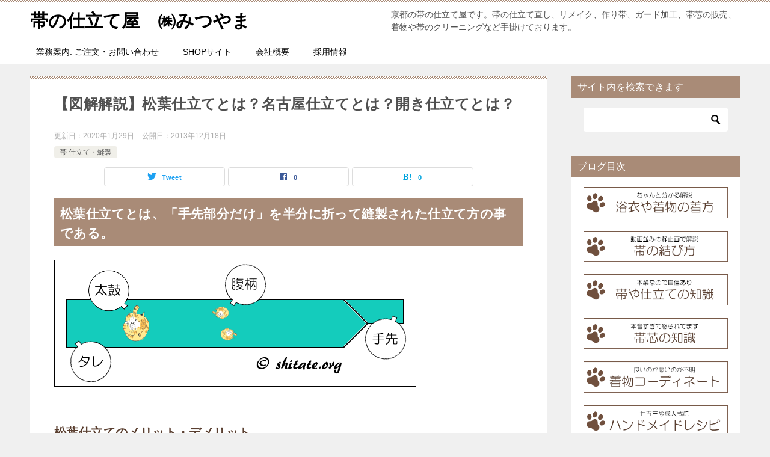

--- FILE ---
content_type: text/html; charset=UTF-8
request_url: https://shitate.org/matsuba-nagoya/
body_size: 23790
content:
<!doctype html>
<html lang="ja" class="col2 layout-footer-show">
<head>
<!-- Google tag (gtag.js) -->
<script async src="https://googletagmanager.com/gtag/js?id=G-DCX07LGMVE"></script>
<script>window.dataLayer=window.dataLayer||[];function gtag(){dataLayer.push(arguments);}gtag('js',new Date());gtag('config','G-DCX07LGMVE');</script>	<meta charset="UTF-8">
	<meta name="viewport" content="width=device-width, initial-scale=1">
	<link rel="profile" href="http://gmpg.org/xfn/11">

	<title>【図解解説】松葉仕立てとは？名古屋仕立てとは？開き仕立てとは？ ｜ 帯の仕立て屋　㈱みつやま</title>
<meta name='robots' content='max-image-preview:large'/>
	<script>var shf=1;var lso=1;var ajaxurl='https://shitate.org/wp-admin/admin-ajax.php';var sns_cnt=true;</script>
	<link rel="alternate" type="application/rss+xml" title="帯の仕立て屋　㈱みつやま &raquo; フィード" href="https://shitate.org/feed/"/>
<link rel="alternate" type="application/rss+xml" title="帯の仕立て屋　㈱みつやま &raquo; コメントフィード" href="https://shitate.org/comments/feed/"/>
<link rel="alternate" type="application/rss+xml" title="帯の仕立て屋　㈱みつやま &raquo; 【図解解説】松葉仕立てとは？名古屋仕立てとは？開き仕立てとは？ のコメントのフィード" href="https://shitate.org/matsuba-nagoya/feed/"/>
<script type="text/javascript">//<![CDATA[
window._wpemojiSettings={"baseUrl":"https:\/\/s.w.org\/images\/core\/emoji\/15.0.3\/72x72\/","ext":".png","svgUrl":"https:\/\/s.w.org\/images\/core\/emoji\/15.0.3\/svg\/","svgExt":".svg","source":{"concatemoji":"https:\/\/shitate.org\/wp-includes\/js\/wp-emoji-release.min.js?ver=6.5.7"}};!function(i,n){var o,s,e;function c(e){try{var t={supportTests:e,timestamp:(new Date).valueOf()};sessionStorage.setItem(o,JSON.stringify(t))}catch(e){}}function p(e,t,n){e.clearRect(0,0,e.canvas.width,e.canvas.height),e.fillText(t,0,0);var t=new Uint32Array(e.getImageData(0,0,e.canvas.width,e.canvas.height).data),r=(e.clearRect(0,0,e.canvas.width,e.canvas.height),e.fillText(n,0,0),new Uint32Array(e.getImageData(0,0,e.canvas.width,e.canvas.height).data));return t.every(function(e,t){return e===r[t]})}function u(e,t,n){switch(t){case"flag":return n(e,"\ud83c\udff3\ufe0f\u200d\u26a7\ufe0f","\ud83c\udff3\ufe0f\u200b\u26a7\ufe0f")?!1:!n(e,"\ud83c\uddfa\ud83c\uddf3","\ud83c\uddfa\u200b\ud83c\uddf3")&&!n(e,"\ud83c\udff4\udb40\udc67\udb40\udc62\udb40\udc65\udb40\udc6e\udb40\udc67\udb40\udc7f","\ud83c\udff4\u200b\udb40\udc67\u200b\udb40\udc62\u200b\udb40\udc65\u200b\udb40\udc6e\u200b\udb40\udc67\u200b\udb40\udc7f");case"emoji":return!n(e,"\ud83d\udc26\u200d\u2b1b","\ud83d\udc26\u200b\u2b1b")}return!1}function f(e,t,n){var r="undefined"!=typeof WorkerGlobalScope&&self instanceof WorkerGlobalScope?new OffscreenCanvas(300,150):i.createElement("canvas"),a=r.getContext("2d",{willReadFrequently:!0}),o=(a.textBaseline="top",a.font="600 32px Arial",{});return e.forEach(function(e){o[e]=t(a,e,n)}),o}function t(e){var t=i.createElement("script");t.src=e,t.defer=!0,i.head.appendChild(t)}"undefined"!=typeof Promise&&(o="wpEmojiSettingsSupports",s=["flag","emoji"],n.supports={everything:!0,everythingExceptFlag:!0},e=new Promise(function(e){i.addEventListener("DOMContentLoaded",e,{once:!0})}),new Promise(function(t){var n=function(){try{var e=JSON.parse(sessionStorage.getItem(o));if("object"==typeof e&&"number"==typeof e.timestamp&&(new Date).valueOf()<e.timestamp+604800&&"object"==typeof e.supportTests)return e.supportTests}catch(e){}return null}();if(!n){if("undefined"!=typeof Worker&&"undefined"!=typeof OffscreenCanvas&&"undefined"!=typeof URL&&URL.createObjectURL&&"undefined"!=typeof Blob)try{var e="postMessage("+f.toString()+"("+[JSON.stringify(s),u.toString(),p.toString()].join(",")+"));",r=new Blob([e],{type:"text/javascript"}),a=new Worker(URL.createObjectURL(r),{name:"wpTestEmojiSupports"});return void(a.onmessage=function(e){c(n=e.data),a.terminate(),t(n)})}catch(e){}c(n=f(s,u,p))}t(n)}).then(function(e){for(var t in e)n.supports[t]=e[t],n.supports.everything=n.supports.everything&&n.supports[t],"flag"!==t&&(n.supports.everythingExceptFlag=n.supports.everythingExceptFlag&&n.supports[t]);n.supports.everythingExceptFlag=n.supports.everythingExceptFlag&&!n.supports.flag,n.DOMReady=!1,n.readyCallback=function(){n.DOMReady=!0}}).then(function(){return e}).then(function(){var e;n.supports.everything||(n.readyCallback(),(e=n.source||{}).concatemoji?t(e.concatemoji):e.wpemoji&&e.twemoji&&(t(e.twemoji),t(e.wpemoji)))}))}((window,document),window._wpemojiSettings);
//]]></script>
<style id='wp-emoji-styles-inline-css' type='text/css'>

	img.wp-smiley, img.emoji {
		display: inline !important;
		border: none !important;
		box-shadow: none !important;
		height: 1em !important;
		width: 1em !important;
		margin: 0 0.07em !important;
		vertical-align: -0.1em !important;
		background: none !important;
		padding: 0 !important;
	}
</style>
<link rel='stylesheet' id='wp-block-library-css' href='https://shitate.org/wp-includes/css/dist/block-library/style.min.css?ver=6.5.7' type='text/css' media='all'/>
<style id='wp-block-library-inline-css' type='text/css'>
.has-text-align-justify{text-align:justify;}
</style>
<link rel='stylesheet' id='mediaelement-css' href='https://shitate.org/wp-includes/js/mediaelement/mediaelementplayer-legacy.min.css?ver=4.2.17' type='text/css' media='all'/>
<link rel='stylesheet' id='wp-mediaelement-css' href='https://shitate.org/wp-includes/js/mediaelement/wp-mediaelement.min.css?ver=6.5.7' type='text/css' media='all'/>
<style id='jetpack-sharing-buttons-style-inline-css' type='text/css'>
.jetpack-sharing-buttons__services-list{display:flex;flex-direction:row;flex-wrap:wrap;gap:0;list-style-type:none;margin:5px;padding:0}.jetpack-sharing-buttons__services-list.has-small-icon-size{font-size:12px}.jetpack-sharing-buttons__services-list.has-normal-icon-size{font-size:16px}.jetpack-sharing-buttons__services-list.has-large-icon-size{font-size:24px}.jetpack-sharing-buttons__services-list.has-huge-icon-size{font-size:36px}@media print{.jetpack-sharing-buttons__services-list{display:none!important}}.editor-styles-wrapper .wp-block-jetpack-sharing-buttons{gap:0;padding-inline-start:0}ul.jetpack-sharing-buttons__services-list.has-background{padding:1.25em 2.375em}
</style>
<style id='classic-theme-styles-inline-css' type='text/css'>
/*! This file is auto-generated */
.wp-block-button__link{color:#fff;background-color:#32373c;border-radius:9999px;box-shadow:none;text-decoration:none;padding:calc(.667em + 2px) calc(1.333em + 2px);font-size:1.125em}.wp-block-file__button{background:#32373c;color:#fff;text-decoration:none}
</style>
<style id='global-styles-inline-css' type='text/css'>
body{--wp--preset--color--black: #000000;--wp--preset--color--cyan-bluish-gray: #abb8c3;--wp--preset--color--white: #ffffff;--wp--preset--color--pale-pink: #f78da7;--wp--preset--color--vivid-red: #cf2e2e;--wp--preset--color--luminous-vivid-orange: #ff6900;--wp--preset--color--luminous-vivid-amber: #fcb900;--wp--preset--color--light-green-cyan: #7bdcb5;--wp--preset--color--vivid-green-cyan: #00d084;--wp--preset--color--pale-cyan-blue: #8ed1fc;--wp--preset--color--vivid-cyan-blue: #0693e3;--wp--preset--color--vivid-purple: #9b51e0;--wp--preset--gradient--vivid-cyan-blue-to-vivid-purple: linear-gradient(135deg,rgba(6,147,227,1) 0%,rgb(155,81,224) 100%);--wp--preset--gradient--light-green-cyan-to-vivid-green-cyan: linear-gradient(135deg,rgb(122,220,180) 0%,rgb(0,208,130) 100%);--wp--preset--gradient--luminous-vivid-amber-to-luminous-vivid-orange: linear-gradient(135deg,rgba(252,185,0,1) 0%,rgba(255,105,0,1) 100%);--wp--preset--gradient--luminous-vivid-orange-to-vivid-red: linear-gradient(135deg,rgba(255,105,0,1) 0%,rgb(207,46,46) 100%);--wp--preset--gradient--very-light-gray-to-cyan-bluish-gray: linear-gradient(135deg,rgb(238,238,238) 0%,rgb(169,184,195) 100%);--wp--preset--gradient--cool-to-warm-spectrum: linear-gradient(135deg,rgb(74,234,220) 0%,rgb(151,120,209) 20%,rgb(207,42,186) 40%,rgb(238,44,130) 60%,rgb(251,105,98) 80%,rgb(254,248,76) 100%);--wp--preset--gradient--blush-light-purple: linear-gradient(135deg,rgb(255,206,236) 0%,rgb(152,150,240) 100%);--wp--preset--gradient--blush-bordeaux: linear-gradient(135deg,rgb(254,205,165) 0%,rgb(254,45,45) 50%,rgb(107,0,62) 100%);--wp--preset--gradient--luminous-dusk: linear-gradient(135deg,rgb(255,203,112) 0%,rgb(199,81,192) 50%,rgb(65,88,208) 100%);--wp--preset--gradient--pale-ocean: linear-gradient(135deg,rgb(255,245,203) 0%,rgb(182,227,212) 50%,rgb(51,167,181) 100%);--wp--preset--gradient--electric-grass: linear-gradient(135deg,rgb(202,248,128) 0%,rgb(113,206,126) 100%);--wp--preset--gradient--midnight: linear-gradient(135deg,rgb(2,3,129) 0%,rgb(40,116,252) 100%);--wp--preset--font-size--small: 13px;--wp--preset--font-size--medium: 20px;--wp--preset--font-size--large: 36px;--wp--preset--font-size--x-large: 42px;--wp--preset--spacing--20: 0.44rem;--wp--preset--spacing--30: 0.67rem;--wp--preset--spacing--40: 1rem;--wp--preset--spacing--50: 1.5rem;--wp--preset--spacing--60: 2.25rem;--wp--preset--spacing--70: 3.38rem;--wp--preset--spacing--80: 5.06rem;--wp--preset--shadow--natural: 6px 6px 9px rgba(0, 0, 0, 0.2);--wp--preset--shadow--deep: 12px 12px 50px rgba(0, 0, 0, 0.4);--wp--preset--shadow--sharp: 6px 6px 0px rgba(0, 0, 0, 0.2);--wp--preset--shadow--outlined: 6px 6px 0px -3px rgba(255, 255, 255, 1), 6px 6px rgba(0, 0, 0, 1);--wp--preset--shadow--crisp: 6px 6px 0px rgba(0, 0, 0, 1);}:where(.is-layout-flex){gap: 0.5em;}:where(.is-layout-grid){gap: 0.5em;}body .is-layout-flex{display: flex;}body .is-layout-flex{flex-wrap: wrap;align-items: center;}body .is-layout-flex > *{margin: 0;}body .is-layout-grid{display: grid;}body .is-layout-grid > *{margin: 0;}:where(.wp-block-columns.is-layout-flex){gap: 2em;}:where(.wp-block-columns.is-layout-grid){gap: 2em;}:where(.wp-block-post-template.is-layout-flex){gap: 1.25em;}:where(.wp-block-post-template.is-layout-grid){gap: 1.25em;}.has-black-color{color: var(--wp--preset--color--black) !important;}.has-cyan-bluish-gray-color{color: var(--wp--preset--color--cyan-bluish-gray) !important;}.has-white-color{color: var(--wp--preset--color--white) !important;}.has-pale-pink-color{color: var(--wp--preset--color--pale-pink) !important;}.has-vivid-red-color{color: var(--wp--preset--color--vivid-red) !important;}.has-luminous-vivid-orange-color{color: var(--wp--preset--color--luminous-vivid-orange) !important;}.has-luminous-vivid-amber-color{color: var(--wp--preset--color--luminous-vivid-amber) !important;}.has-light-green-cyan-color{color: var(--wp--preset--color--light-green-cyan) !important;}.has-vivid-green-cyan-color{color: var(--wp--preset--color--vivid-green-cyan) !important;}.has-pale-cyan-blue-color{color: var(--wp--preset--color--pale-cyan-blue) !important;}.has-vivid-cyan-blue-color{color: var(--wp--preset--color--vivid-cyan-blue) !important;}.has-vivid-purple-color{color: var(--wp--preset--color--vivid-purple) !important;}.has-black-background-color{background-color: var(--wp--preset--color--black) !important;}.has-cyan-bluish-gray-background-color{background-color: var(--wp--preset--color--cyan-bluish-gray) !important;}.has-white-background-color{background-color: var(--wp--preset--color--white) !important;}.has-pale-pink-background-color{background-color: var(--wp--preset--color--pale-pink) !important;}.has-vivid-red-background-color{background-color: var(--wp--preset--color--vivid-red) !important;}.has-luminous-vivid-orange-background-color{background-color: var(--wp--preset--color--luminous-vivid-orange) !important;}.has-luminous-vivid-amber-background-color{background-color: var(--wp--preset--color--luminous-vivid-amber) !important;}.has-light-green-cyan-background-color{background-color: var(--wp--preset--color--light-green-cyan) !important;}.has-vivid-green-cyan-background-color{background-color: var(--wp--preset--color--vivid-green-cyan) !important;}.has-pale-cyan-blue-background-color{background-color: var(--wp--preset--color--pale-cyan-blue) !important;}.has-vivid-cyan-blue-background-color{background-color: var(--wp--preset--color--vivid-cyan-blue) !important;}.has-vivid-purple-background-color{background-color: var(--wp--preset--color--vivid-purple) !important;}.has-black-border-color{border-color: var(--wp--preset--color--black) !important;}.has-cyan-bluish-gray-border-color{border-color: var(--wp--preset--color--cyan-bluish-gray) !important;}.has-white-border-color{border-color: var(--wp--preset--color--white) !important;}.has-pale-pink-border-color{border-color: var(--wp--preset--color--pale-pink) !important;}.has-vivid-red-border-color{border-color: var(--wp--preset--color--vivid-red) !important;}.has-luminous-vivid-orange-border-color{border-color: var(--wp--preset--color--luminous-vivid-orange) !important;}.has-luminous-vivid-amber-border-color{border-color: var(--wp--preset--color--luminous-vivid-amber) !important;}.has-light-green-cyan-border-color{border-color: var(--wp--preset--color--light-green-cyan) !important;}.has-vivid-green-cyan-border-color{border-color: var(--wp--preset--color--vivid-green-cyan) !important;}.has-pale-cyan-blue-border-color{border-color: var(--wp--preset--color--pale-cyan-blue) !important;}.has-vivid-cyan-blue-border-color{border-color: var(--wp--preset--color--vivid-cyan-blue) !important;}.has-vivid-purple-border-color{border-color: var(--wp--preset--color--vivid-purple) !important;}.has-vivid-cyan-blue-to-vivid-purple-gradient-background{background: var(--wp--preset--gradient--vivid-cyan-blue-to-vivid-purple) !important;}.has-light-green-cyan-to-vivid-green-cyan-gradient-background{background: var(--wp--preset--gradient--light-green-cyan-to-vivid-green-cyan) !important;}.has-luminous-vivid-amber-to-luminous-vivid-orange-gradient-background{background: var(--wp--preset--gradient--luminous-vivid-amber-to-luminous-vivid-orange) !important;}.has-luminous-vivid-orange-to-vivid-red-gradient-background{background: var(--wp--preset--gradient--luminous-vivid-orange-to-vivid-red) !important;}.has-very-light-gray-to-cyan-bluish-gray-gradient-background{background: var(--wp--preset--gradient--very-light-gray-to-cyan-bluish-gray) !important;}.has-cool-to-warm-spectrum-gradient-background{background: var(--wp--preset--gradient--cool-to-warm-spectrum) !important;}.has-blush-light-purple-gradient-background{background: var(--wp--preset--gradient--blush-light-purple) !important;}.has-blush-bordeaux-gradient-background{background: var(--wp--preset--gradient--blush-bordeaux) !important;}.has-luminous-dusk-gradient-background{background: var(--wp--preset--gradient--luminous-dusk) !important;}.has-pale-ocean-gradient-background{background: var(--wp--preset--gradient--pale-ocean) !important;}.has-electric-grass-gradient-background{background: var(--wp--preset--gradient--electric-grass) !important;}.has-midnight-gradient-background{background: var(--wp--preset--gradient--midnight) !important;}.has-small-font-size{font-size: var(--wp--preset--font-size--small) !important;}.has-medium-font-size{font-size: var(--wp--preset--font-size--medium) !important;}.has-large-font-size{font-size: var(--wp--preset--font-size--large) !important;}.has-x-large-font-size{font-size: var(--wp--preset--font-size--x-large) !important;}
.wp-block-navigation a:where(:not(.wp-element-button)){color: inherit;}
:where(.wp-block-post-template.is-layout-flex){gap: 1.25em;}:where(.wp-block-post-template.is-layout-grid){gap: 1.25em;}
:where(.wp-block-columns.is-layout-flex){gap: 2em;}:where(.wp-block-columns.is-layout-grid){gap: 2em;}
.wp-block-pullquote{font-size: 1.5em;line-height: 1.6;}
</style>
<link rel='stylesheet' id='contact-form-7-css' href='https://shitate.org/wp-content/plugins/contact-form-7/includes/css/styles.css?ver=5.9.5' type='text/css' media='all'/>
<link rel='stylesheet' id='keni_character_css-css' href='https://shitate.org/wp-content/plugins/keni-character-plugin/css/keni_character.css?ver=6.5.7' type='text/css' media='all'/>
<link rel='stylesheet' id='keni-style-css' href='https://shitate.org/wp-content/themes/keni80_wp_standard_all_202311221045/style.css?ver=6.5.7' type='text/css' media='all'/>
<link rel='stylesheet' id='keni_base-css' href='https://shitate.org/wp-content/themes/keni80_wp_standard_all_202311221045/base.css?ver=6.5.7' type='text/css' media='all'/>
<link rel='stylesheet' id='keni-advanced-css' href='https://shitate.org/wp-content/themes/keni80_wp_standard_all_202311221045/advanced.css?ver=6.5.7' type='text/css' media='all'/>
<style id='keni_customized_css-inline-css' type='text/css'>
.color01{color: #5a3f30;}.color02{color: #a98b77;}.color03{color: #d4cbc5;}.color04{color: #ebe7e5;}.color05{color: #f2efed;}.color06{color: #e5dfdc;}.color07{color: #a98b77;}q{background: #e5dfdc;}table:not(.review-table) thead th{border-color: #a98b77;background-color: #a98b77;}a:hover,a:active,a:focus{color: #5a3f30;}.keni-header_wrap{background-image: linear-gradient(-45deg,#fff 25%,#a98b77 25%, #a98b77 50%,#fff 50%, #fff 75%,#a98b77 75%, #a98b77);}.keni-header_cont .header-mail .btn_header{color: #5a3f30;}.site-title > a span{color: #5a3f30;}.keni-breadcrumb-list li a:hover,.keni-breadcrumb-list li a:active,.keni-breadcrumb-list li a:focus{color: #5a3f30;}.keni-section h1:not(.title_no-style){background-image: linear-gradient(-45deg,#fff 25%,#a98b77 25%, #a98b77 50%,#fff 50%, #fff 75%,#a98b77 75%, #a98b77);}.archive_title{background-image: linear-gradient(-45deg,#fff 25%,#a98b77 25%, #a98b77 50%,#fff 50%, #fff 75%,#a98b77 75%, #a98b77);} h2:not(.title_no-style){background: #a98b77;}.profile-box-title {background: #a98b77;}.keni-related-title {background: #a98b77;}.comments-area h2 {background: #a98b77;}h3:not(.title_no-style){border-top-color: #a98b77;border-bottom-color: #a98b77;color: #5a3f30;}h4:not(.title_no-style){border-bottom-color: #a98b77;color: #5a3f30;}h5:not(.title_no-style){color: #5a3f30;}.keni-section h1 a:hover,.keni-section h1 a:active,.keni-section h1 a:focus,.keni-section h3 a:hover,.keni-section h3 a:active,.keni-section h3 a:focus,.keni-section h4 a:hover,.keni-section h4 a:active,.keni-section h4 a:focus,.keni-section h5 a:hover,.keni-section h5 a:active,.keni-section h5 a:focus,.keni-section h6 a:hover,.keni-section h6 a:active,.keni-section h6 a:focus{color: #5a3f30;}.keni-section .sub-section_title {background: #a98b77;}[id^='block'].keni-section_wrap.widget_block .keni-section h2{background: #a98b77;}.btn_style01{border-color: #5a3f30;color: #5a3f30;}.btn_style02{border-color: #5a3f30;color: #5a3f30;}.btn_style03{background: #a98b77;}.entry-list .entry_title a:hover,.entry-list .entry_title a:active,.entry-list .entry_title a:focus{color: #5a3f30;}.ently_read-more .btn{border-color: #5a3f30;color: #5a3f30;}.profile-box{background-color: #f2efed;}.advance-billing-box_next-title{color: #d4cbc5;}.step-chart li:nth-child(2){background-color: #ebe7e5;}.step-chart_style01 li:nth-child(2)::after,.step-chart_style02 li:nth-child(2)::after{border-top-color: #ebe7e5;}.step-chart li:nth-child(3){background-color: #d4cbc5;}.step-chart_style01 li:nth-child(3)::after,.step-chart_style02 li:nth-child(3)::after{border-top-color: #d4cbc5;}.step-chart li:nth-child(4){background-color: #a98b77;}.step-chart_style01 li:nth-child(4)::after,.step-chart_style02 li:nth-child(4)::after{border-top-color: #a98b77;}.toc-area_inner .toc-area_list > li::before{background: #a98b77;}.toc_title{color: #5a3f30;}.list_style02 li::before{background: #a98b77;}.dl_style02 dt{background: #a98b77;}.dl_style02 dd{background: #ebe7e5;}.accordion-list dt{background: #a98b77;}.ranking-list .review_desc_title{color: #5a3f30;}.review_desc{background-color: #f2efed;}.item-box .item-box_title{color: #5a3f30;}.item-box02{background-image: linear-gradient(-45deg,#fff 25%,#a98b77 25%, #a98b77 50%,#fff 50%, #fff 75%,#a98b77 75%, #a98b77);}.item-box02 .item-box_inner{background-color: #f2efed;}.item-box02 .item-box_title{background-color: #a98b77;}.item-box03 .item-box_title{background-color: #a98b77;}.box_style01{background-image: linear-gradient(-45deg,#fff 25%,#a98b77 25%, #a98b77 50%,#fff 50%, #fff 75%,#a98b77 75%, #a98b77);}.box_style01 .box_inner{background-color: #f2efed;}.box_style03{background: #f2efed;}.box_style06{background-color: #f2efed;}.cast-box{background-image: linear-gradient(-45deg,#fff 25%,#a98b77 25%, #a98b77 50%,#fff 50%, #fff 75%,#a98b77 75%, #a98b77);}.cast-box .cast_name,.cast-box_sub .cast_name{color: #5a3f30;}.widget .cast-box_sub .cast-box_sub_title{background-image: linear-gradient(-45deg,#a98b77 25%, #a98b77 50%,#fff 50%, #fff 75%,#a98b77 75%, #a98b77);}.voice_styl02{background-color: #f2efed;}.voice_styl03{background-image: linear-gradient(-45deg,#fff 25%,#f2efed 25%, #f2efed 50%,#fff 50%, #fff 75%,#f2efed 75%, #f2efed);}.voice-box .voice_title{color: #5a3f30;}.chat_style02 .bubble{background-color: #a98b77;}.chat_style02 .bubble .bubble_in{border-color: #a98b77;}.related-entry-list .related-entry_title a:hover,.related-entry-list .related-entry_title a:active,.related-entry-list .related-entry_title a:focus{color: #5a3f30;}.interval01 span{background-color: #a98b77;}.interval02 span{background-color: #a98b77;}.page-nav .current,.page-nav li a:hover,.page-nav li a:active,.page-nav li a:focus{background: #a98b77;}.page-nav-bf .page-nav_next:hover,.page-nav-bf .page-nav_next:active,.page-nav-bf .page-nav_next:focus,.page-nav-bf .page-nav_prev:hover,.page-nav-bf .page-nav_prev:active,.page-nav-bf .page-nav_prev:focus{color: #5a3f30;}.nav-links .nav-next a:hover, .nav-links .nav-next a:active, .nav-links .nav-next a:focus, .nav-links .nav-previous a:hover, .nav-links .nav-previous a:active, .nav-links .nav-previous a:focus {color: #5a3f30; text-decoration: 'underline'; }.commentary-box .commentary-box_title{color: #a98b77;}.calendar tfoot td a:hover,.calendar tfoot td a:active,.calendar tfoot td a:focus{color: #5a3f30;}.form-mailmaga .form-mailmaga_title{color: #a98b77;}.form-login .form-login_title{color: #a98b77;}.form-login-item .form-login_title{color: #a98b77;}.contact-box{background-image: linear-gradient(-45deg,#fff 25%, #a98b77 25%, #a98b77 50%,#fff 50%, #fff 75%,#a98b77 75%, #a98b77);}.contact-box_inner{background-color: #f2efed;}.contact-box .contact-box-title{background-color: #a98b77;}.contact-box_tel{color: #5a3f30;}.widget_recent_entries .keni-section ul li a:hover,.widget_recent_entries .keni-section ul li a:active,.widget_recent_entries .keni-section ul li a:focus,.widget_archive .keni-section > ul li a:hover,.widget_archive .keni-section > ul li a:active,.widget_archive .keni-section > ul li a:focus,.widget_categories .keni-section > ul li a:hover,.widget_categories .keni-section > ul li a:active,.widget_categories .keni-section > ul li a:focus,.widget_nav_menu .keni-section ul li a:hover,.widget_nav_menu .keni-section ul li a:active,.widget_nav_menu .keni-section ul li a:focus{color: #5a3f30;}.tagcloud a::before{color: #5a3f30;}.widget_recent_entries_img .list_widget_recent_entries_img .widget_recent_entries_img_entry_title a:hover,.widget_recent_entries_img .list_widget_recent_entries_img .widget_recent_entries_img_entry_title a:active,.widget_recent_entries_img .list_widget_recent_entries_img .widget_recent_entries_img_entry_title a:focus{color: #5a3f30;}.keni-link-card_title a:hover,.keni-link-card_title a:active,.keni-link-card_title a:focus{color: #5a3f30;}@media (min-width : 768px){.keni-gnav_inner li a:hover,.keni-gnav_inner li a:active,.keni-gnav_inner li a:focus{border-bottom-color: #a98b77;}.step-chart_style02 li:nth-child(2)::after{border-left-color: #ebe7e5;}.step-chart_style02 li:nth-child(3)::after{border-left-color: #d4cbc5;}.step-chart_style02 li:nth-child(4)::after{border-left-color: #a98b77;}.col1 .contact-box_tel{color: #5a3f30;}.step-chart_style02 li:nth-child(1)::after,.step-chart_style02 li:nth-child(2)::after,.step-chart_style02 li:nth-child(3)::after,.step-chart_style02 li:nth-child(4)::after{border-top-color: transparent;}}@media (min-width : 920px){.contact-box_tel{color: #5a3f30;}}
</style>
<link rel="canonical" href="https://shitate.org/matsuba-nagoya/"/>
<link rel="https://api.w.org/" href="https://shitate.org/wp-json/"/><link rel="alternate" type="application/json" href="https://shitate.org/wp-json/wp/v2/posts/1000"/><link rel="EditURI" type="application/rsd+xml" title="RSD" href="https://shitate.org/xmlrpc.php?rsd"/>
<link rel='shortlink' href='https://shitate.org/?p=1000'/>
<link rel="alternate" type="application/json+oembed" href="https://shitate.org/wp-json/oembed/1.0/embed?url=https%3A%2F%2Fshitate.org%2Fmatsuba-nagoya%2F"/>
<link rel="alternate" type="text/xml+oembed" href="https://shitate.org/wp-json/oembed/1.0/embed?url=https%3A%2F%2Fshitate.org%2Fmatsuba-nagoya%2F&#038;format=xml"/>
<meta name="description" content="松葉仕立てとは、「手先部分だけ」を半分に折って縫製された仕立て方の事である。 松葉仕立てのメリット・デメリット メリット 手先が初めから半分に折って仕立ててあるので、着装が楽である。 胴に巻く部分は折らずに仕立ててあるの …">
		<!--OGP-->
		<meta property="og:type" content="article"/>
<meta property="og:url" content="https://shitate.org/matsuba-nagoya/"/>
		<meta property="og:title" content="【図解解説】松葉仕立てとは？名古屋仕立てとは？開き仕立てとは？ ｜ 帯の仕立て屋　㈱みつやま"/>
		<meta property="og:description" content="松葉仕立てとは、「手先部分だけ」を半分に折って縫製された仕立て方の事である。 松葉仕立てのメリット・デメリット メリット 手先が初めから半分に折って仕立ててあるので、着装が楽である。 胴に巻く部分は折らずに仕立ててあるの …">
		<meta property="og:site_name" content="帯の仕立て屋　㈱みつやま">
		<meta property="og:image" content="https://shitate.org/wp-content/uploads/2013/12/松葉仕立て-名古屋仕立て.gif">
				<meta property="og:locale" content="ja_JP">
				<!--OGP-->
					<!-- Twitter Cards -->
								<meta name="twitter:card" content="summary"/>
					<meta name="twitter:site" content="@mitsumofu"/>
					<meta name="twitter:title" content="【図解解説】松葉仕立てとは？名古屋仕立てとは？開き仕立てとは？"/>
					<meta name="twitter:image" content="https://shitate.org/wp-content/uploads/2013/12/松葉仕立て-名古屋仕立て.gif"/>
			<!--/Twitter Cards-->
			<link rel="icon" href="https://shitate.org/wp-content/uploads/2024/05/ba459f5e4846f3fa4c70bcd2dad315ca-1-150x150.png" sizes="32x32"/>
<link rel="icon" href="https://shitate.org/wp-content/uploads/2024/05/ba459f5e4846f3fa4c70bcd2dad315ca-1-300x300.png" sizes="192x192"/>
<link rel="apple-touch-icon" href="https://shitate.org/wp-content/uploads/2024/05/ba459f5e4846f3fa4c70bcd2dad315ca-1-300x300.png"/>
<meta name="msapplication-TileImage" content="https://shitate.org/wp-content/uploads/2024/05/ba459f5e4846f3fa4c70bcd2dad315ca-1-300x300.png"/>
		<style type="text/css" id="wp-custom-css">
			/*————————————————————
自作タグ　エフェクトボタン　ボーダースタイルを変更

————————————————————-*/
.button1 {
display: inline-block;
width: 314px;
height: 44px;
margin: 1% 0 3%;
text-align: center;
color: #FF999A !important;
font-weight: normal;
text-decoration: none;
background-color: #fff;
border: 2px dashed #FF999A;
border-radius: 5px;
line-height: 44px;
outline: none;
}

.button1:hover {
border-style: solid;
}

.button1::before,
.button1::after {
position: absolute;
z-index: -1;
display: block;
content: ”;
}
.button1,
.button1::before,
.button1::after {
-webkit-box-sizing: border-box;
-moz-box-sizing: border-box;
box-sizing: border-box;
-webkit-transition: all .3s;
transition: all .3s;
}

/*————————————————————
自作タグ　エフェクトボタン　背景・ボーダー・文字カラーをふわっと変更する

————————————————————-*/
.button2 {
display: inline-block;
width: 75%;
height: 64px;
margin: 3% 0 5%;
text-align: center;
color: #ffffff !important;
font-size: 1.15em;
font-weight: normal;
text-decoration: none;
background-color: #ff6860;
border: 2px solid #ff6860;
border-radius: 5px;
box-shadow:1px 1px 5px 0px #666666 ;
line-height: 60px;
outline: none;
}
.button2:hover {
background-color: #fff;
border-color: #ECA5B2;
color: #ECA5B2 !important;
}
.button2::before,
.button2::after {
position: absolute;
z-index: -1;
display: block;
content: ”;
}
.button2,
.button2::before,
.button2::after {
-webkit-box-sizing: border-box;
-moz-box-sizing: border-box;
box-sizing: border-box;
-webkit-transition: all .3s;
transition: all .3s;
}


/*————————————————————
自作タグ　業務案内用 青　エフェクトボタン　背景・ボーダー・文字カラーをふわっと変更する

————————————————————-*/
.button3b {
  display: inline-block;
  width: 100%;
  height: 64px;
  margin: 1% 0 1%;
  text-align: center;
  color: #000000 !important;
  font-size: 1.15em;
  font-weight: normal;
  text-decoration: none;
  background-color: #d4cbc5; /* ここを変更 */
  border: 2px solid #fff;
  border-radius: 5px;
  box-shadow: 1px 1px 5px 0px #666666;
  line-height: 60px;
  outline: none;
}

.button3b:hover {
  background-color: #fff;
  border-color: #d4cbc5; /* ここを変更 */
  color: #d4cbc5 !important; /* ここを変更 */
}

.button3b::before,
.button3b::after {
  position: absolute;
  z-index: -1;
  display: block;
  content: "";
}

.button3b,
.button3b::before,
.button3b::after {
  -webkit-box-sizing: border-box;
  -moz-box-sizing: border-box;
  box-sizing: border-box;
  -webkit-transition: all 0.3s;
  transition: all 0.3s;
}

/*————————————————————
自作タグ　業務案内用 黄　エフェクトボタン　背景・ボーダー・文字カラーをふわっと変更する

————————————————————-*/
.button3y {
display: inline-block;
width: 100%;
height: 64px;
margin: 1% 0 1%;
text-align: center;
color: #000000 !important;
font-size: 1.15em;
font-weight: bold;
text-decoration: none;
background-color: #fcd575;
border: 2px solid #fff;
border-radius: 5px;
box-shadow:1px 1px 5px 0px #666666 ;
line-height: 60px;
outline: none;
}
.button3y:hover {
background-color: #fff;
border-color: #fcd575;
color: #fcd575 !important;
}
.button3y::before,
.button3y::after {
position: absolute;
z-index: -1;
display: block;
content: ”;
}
.button3y,
.button3y::before,
.button3y::after {
-webkit-box-sizing: border-box;
-moz-box-sizing: border-box;
box-sizing: border-box;
-webkit-transition: all .3s;
transition: all .3s;
}

/*————————————————————
自作タグ　業務案内用 ピンク　エフェクトボタン　背景・ボーダー・文字カラーをふわっと変更する

————————————————————-*/
.button3p {
display: inline-block;
width: 100%;
height: 64px;
margin: 1% 0 1%;
text-align: center;
color: #ffffff !important;
font-size: 1.15em;
font-weight: normal;
text-decoration: none;
background-color: #f19072;
border: 2px solid #fff;
border-radius: 5px;
box-shadow:1px 1px 5px 0px #666666 ;
line-height: 60px;
outline: none;
}
.button3p:hover {
background-color: #fff;
border-color: #f19072;
color: #f19072 !important;
}
.button3p::before,
.button3p::after {
position: absolute;
z-index: -1;
display: block;
content: ”;
}
.button3p,
.button3p::before,
.button3p::after {
-webkit-box-sizing: border-box;
-moz-box-sizing: border-box;
box-sizing: border-box;
-webkit-transition: all .3s;
transition: all .3s;
}


/*————————————————————
自作タグ　サイドバー用 ピンク　エフェクトボタン　背景・ボーダー・文字カラーをふわっと変更する

————————————————————-*/
.button4p {
display: inline-block;
width: 268px;
height: 64px;
margin: 1% 0 1%;
text-align: center;
color: #ffffff !important;
font-size: 1.15em;
font-weight: normal;
text-decoration: none;
background-color: #ff6860;
border: 2px solid #fff;
border-radius: 5px;
box-shadow:1px 1px 5px 0px #666666 ;
line-height: 60px;
outline: none;
}
.button4p:hover {
background-color: #fff;
border-color: #ff6860;
color: #ff6860 !important;
}
.button4p::before,
.button4p::after {
position: absolute;
z-index: -1;
display: block;
content: ”;
}
.button4p,
.button4p::before,
.button4p::after {
-webkit-box-sizing: border-box;
-moz-box-sizing: border-box;
box-sizing: border-box;
-webkit-transition: all .3s;
transition: all .3s;
}

/*————————————————————
自作タグ　ボタン横幅100%
————————————————————-*/
.button5b {
display: inline-block;
width: 100%;
height: 64px;
margin: 1% 0 1%;
text-align: center;
color: #ffffff !important;
font-size: 1.15em;
font-weight: normal;
text-decoration: none;
background-color: #3b79b2;
border: 2px solid #fff;
border-radius: 5px;
box-shadow:1px 1px 5px 0px #666666 ;
line-height: 60px;
outline: none;
}
.button5b:hover {
background-color: #fff;
border-color: #3b79b2;
color: #3b79b2 !important;
}
.button5b::before,
.button5b::after {
position: absolute;
z-index: -1;
display: block;
content: ”;
}
.button5b,
.button5b::before,
.button5b::after {
-webkit-box-sizing: border-box;
-moz-box-sizing: border-box;
box-sizing: border-box;
-webkit-transition: all .3s;
transition: all .3s;
}

/*————————————————————
グローバルメニュー　開きっぱなし
————————————————————-*/
.keni-gnav_btn {
  display: none;
}

.keni-gnav_inner {
  display: block !important;
  position: static  !important;
  width: 100% !important;
}

.menu-search .search-box {
  width: 100%;
  max-width: initial;
	display: none; /* 検索窓消す*/
}

/*————————————————————
自作リスト1
————————————————————-*/
  .list1 {
    font-family: 'Arial', sans-serif;
    color: #333;
    background-color: #f9f9f9;
    padding: 20px;
    border-radius: 10px;
    box-shadow: 0 4px 8px rgba(0, 0, 0, 0.1);
  }
  .list1 h4 {
    font-size: 1.5em;
    color: #2c3e50;
    border-bottom: 2px solid #2c3e50;
    padding-bottom: 10px;
  }
  .list1 ul {
    list-style-type: none;
    padding: 0;
  }
  .list1 ul li {
    padding: 10px 0;
    border-bottom: 1px solid #ddd;
  }
  .list1 ul li:last-child {
    border-bottom: none;
  }		</style>
		</head>

<body class="post-template-default single single-post postid-1000 single-format-standard"><!--ページの属性-->

<div id="top" class="keni-container">

<!--▼▼ ヘッダー ▼▼-->
<div class="keni-header_wrap">
	<div class="keni-header_outer">
		
		<header class="keni-header keni-header_col1">
			<div class="keni-header_inner">

							<p class="site-title"><a href="https://shitate.org/" rel="home">帯の仕立て屋　㈱みつやま</a></p>
			
			<div class="keni-header_cont">
			<p class="site-description">京都の帯の仕立て屋です。帯の仕立て直し、リメイク、作り帯、ガード加工、帯芯の販売、着物や帯のクリーニングなど手掛けております。</p>			</div>

			</div><!--keni-header_inner-->
		</header><!--keni-header-->	</div><!--keni-header_outer-->
</div><!--keni-header_wrap-->
<!--▲▲ ヘッダー ▲▲-->

<div id="click-space"></div>

<!--▼▼ グローバルナビ ▼▼-->
<div class="keni-gnav_wrap">
	<div class="keni-gnav_outer">
		<nav class="keni-gnav">
			<div class="keni-gnav_inner">

				<ul id="menu" class="keni-gnav_cont">
				<li id="menu-item-23314" class="menu-item menu-item-type-post_type menu-item-object-page menu-item-23314"><a href="https://shitate.org/dp/">業務案内. ご注文・お問い合わせ</a></li>
<li id="menu-item-15662" class="menu-item menu-item-type-custom menu-item-object-custom menu-item-15662"><a href="http://kyoto-shop.org">SHOPサイト</a></li>
<li id="menu-item-64" class="menu-item menu-item-type-post_type menu-item-object-page menu-item-64"><a href="https://shitate.org/company/">会社概要</a></li>
<li id="menu-item-4732" class="menu-item menu-item-type-post_type menu-item-object-page menu-item-4732"><a href="https://shitate.org/recruit/">採用情報</a></li>
				<li class="menu-search"><div class="search-box">
	<form role="search" method="get" id="keni_search" class="searchform" action="https://shitate.org/">
		<input type="text" value="" name="s" aria-label="検索"><button class="btn-search"><img src="https://shitate.org/wp-content/themes/keni80_wp_standard_all_202311221045/images/icon/search_black.svg" width="18" height="18" alt="検索"></button>
	</form>
</div></li>
				</ul>
			</div>
			<div class="keni-gnav_btn_wrap">
				<div class="keni-gnav_btn"><span class="keni-gnav_btn_icon-open"></span></div>
			</div>
		</nav>
	</div>
</div>



<div class="keni-main_wrap">
	<div class="keni-main_outer">

		<!--▼▼ メインコンテンツ ▼▼-->
		<main id="main" class="keni-main">
			<div class="keni-main_inner">

				<aside class="free-area free-area_before-title">
									</aside><!-- #secondary -->

		<article class="post-1000 post type-post status-publish format-standard has-post-thumbnail category-shitate keni-section" itemscope itemtype="http://schema.org/Article">
<meta itemscope itemprop="mainEntityOfPage" itemType="https://schema.org/WebPage" itemid="https://shitate.org/matsuba-nagoya/"/>

<div class="keni-section_wrap article_wrap">
	<div class="keni-section">

		<header class="article-header">
			<h1 class="entry_title" itemprop="headline">【図解解説】松葉仕立てとは？名古屋仕立てとは？開き仕立てとは？</h1>
			<div class="entry_status">
		<ul class="entry_date">
		<li class="entry_date_item">更新日：<time itemprop="dateModified" datetime="2020-01-29T11:34:58+09:00" content="2020-01-29T11:34:58+09:00">2020年1月29日</time></li>		<li class="entry_date_item">公開日：<time itemprop="datePublished" datetime="2013-12-18T23:23:06+09:00" content="2013-12-18T23:23:06+09:00">2013年12月18日</time></li>	</ul>
		<ul class="entry_category">
		<li class="entry_category_item shitate"><a href="https://shitate.org/category/shitate/">帯 仕立て・縫製</a></li>	</ul>
</div>						<aside class="sns-btn_wrap">
			<div class="sns-btn_tw" data-url="https://shitate.org/matsuba-nagoya/" data-title="%E3%80%90%E5%9B%B3%E8%A7%A3%E8%A7%A3%E8%AA%AC%E3%80%91%E6%9D%BE%E8%91%89%E4%BB%95%E7%AB%8B%E3%81%A6%E3%81%A8%E3%81%AF%EF%BC%9F%E5%90%8D%E5%8F%A4%E5%B1%8B%E4%BB%95%E7%AB%8B%E3%81%A6%E3%81%A8%E3%81%AF%EF%BC%9F%E9%96%8B%E3%81%8D%E4%BB%95%E7%AB%8B%E3%81%A6%E3%81%A8%E3%81%AF%EF%BC%9F+%EF%BD%9C+%E5%B8%AF%E3%81%AE%E4%BB%95%E7%AB%8B%E3%81%A6%E5%B1%8B%E3%80%80%E3%88%B1%E3%81%BF%E3%81%A4%E3%82%84%E3%81%BE"></div>
		<div class="sns-btn_fb" data-url="https://shitate.org/matsuba-nagoya/" data-title="%E3%80%90%E5%9B%B3%E8%A7%A3%E8%A7%A3%E8%AA%AC%E3%80%91%E6%9D%BE%E8%91%89%E4%BB%95%E7%AB%8B%E3%81%A6%E3%81%A8%E3%81%AF%EF%BC%9F%E5%90%8D%E5%8F%A4%E5%B1%8B%E4%BB%95%E7%AB%8B%E3%81%A6%E3%81%A8%E3%81%AF%EF%BC%9F%E9%96%8B%E3%81%8D%E4%BB%95%E7%AB%8B%E3%81%A6%E3%81%A8%E3%81%AF%EF%BC%9F+%EF%BD%9C+%E5%B8%AF%E3%81%AE%E4%BB%95%E7%AB%8B%E3%81%A6%E5%B1%8B%E3%80%80%E3%88%B1%E3%81%BF%E3%81%A4%E3%82%84%E3%81%BE"></div>
		<div class="sns-btn_hatena" data-url="https://shitate.org/matsuba-nagoya/" data-title="%E3%80%90%E5%9B%B3%E8%A7%A3%E8%A7%A3%E8%AA%AC%E3%80%91%E6%9D%BE%E8%91%89%E4%BB%95%E7%AB%8B%E3%81%A6%E3%81%A8%E3%81%AF%EF%BC%9F%E5%90%8D%E5%8F%A4%E5%B1%8B%E4%BB%95%E7%AB%8B%E3%81%A6%E3%81%A8%E3%81%AF%EF%BC%9F%E9%96%8B%E3%81%8D%E4%BB%95%E7%AB%8B%E3%81%A6%E3%81%A8%E3%81%AF%EF%BC%9F+%EF%BD%9C+%E5%B8%AF%E3%81%AE%E4%BB%95%E7%AB%8B%E3%81%A6%E5%B1%8B%E3%80%80%E3%88%B1%E3%81%BF%E3%81%A4%E3%82%84%E3%81%BE"></div>
		</aside>					</header><!-- .article-header -->

		<div class="article-body" itemprop="articleBody">
			
			<h2>松葉仕立てとは、「手先部分だけ」を半分に折って縫製された仕立て方の事である。</h2>
<p><img fetchpriority="high" decoding="async" class="alignnone size-full wp-image-11508" src="https://shitate.org/wp-content/uploads/2013/12/松葉仕立て.png" alt="松葉仕立てとは？図解解説" width="602" height="211" srcset="https://shitate.org/wp-content/uploads/2013/12/松葉仕立て.png 602w, https://shitate.org/wp-content/uploads/2013/12/松葉仕立て-300x105.png 300w, https://shitate.org/wp-content/uploads/2013/12/松葉仕立て-546x191.png 546w" sizes="(max-width: 602px) 100vw, 602px"/></p>
<h4>松葉仕立てのメリット・デメリット</h4>
<h5>メリット</h5>
<ul class="check-list">
<li>手先が初めから半分に折って仕立ててあるので、着装が楽である。</li>
<li>胴に巻く部分は折らずに仕立ててあるので、着装時に自分の好きな巾にする事が出来る。背の高い人は広めに締めた方がバランス良く見える。</li>
</ul>
<h5>デメリット</h5>
<ul class="check-list">
<li>たたみにくい。たたみやすさで言えば、開き仕立てが一番です。</li>
</ul>
<h4>袋名古屋帯と言えば、松葉仕立てが定番</h4>
<p>つまり、八寸袋名古屋帯は、お客様から指定がない場合、松葉仕立てになります。</p>
<h4>半分に折る部分を長くしても良い</h4>
<p>手先の半分に折る部分の長さは、２０ｃｍ前後が一般的ですが、自分の好みで長くする事も出来ます。<br/>
長くする事で、着用しやすさが増します。しかし、注意点が以下の二つ。</p>
<p><img decoding="async" class="alignnone wp-image-11510" src="https://shitate.org/wp-content/uploads/2013/12/松葉仕立ての折れスジに注意.png" alt="松葉仕立ての折れスジに注意" width="400" height="140" srcset="https://shitate.org/wp-content/uploads/2013/12/松葉仕立ての折れスジに注意.png 602w, https://shitate.org/wp-content/uploads/2013/12/松葉仕立ての折れスジに注意-300x105.png 300w, https://shitate.org/wp-content/uploads/2013/12/松葉仕立ての折れスジに注意-546x191.png 546w" sizes="(max-width: 400px) 100vw, 400px"/></p>
<h5>①上図の赤線部分は、帯をたたんだ時に折れスジが出来てしまいます。</h5>
<p>半分部分を長くしたい場合は、着用時に、そのスジが表に出ないように配慮してください。<br/>
２０ｃｍ前後が多い理由は、このスジが着用時にお太鼓（着用者の寸法に影響されない部分）で隠れる無難な長さだからです。</p>
<h5>②胴部分まで半分に折っては意味がない。</h5>
<p>松葉仕立てにするメリットは胴部分を【半分ではない巾】に出来る事なので、それを阻害しない程度に長くしましょう。</p>
<h2>名古屋仕立てとは、手先から「胴に巻く部分まで」を半分に折って縫製された仕立ての事である。</h2>
<p><img decoding="async" class="alignnone size-full wp-image-11511" src="https://shitate.org/wp-content/uploads/2013/12/名古屋仕立て.png" alt="名古屋仕立てとは・図解解説" width="602" height="211" srcset="https://shitate.org/wp-content/uploads/2013/12/名古屋仕立て.png 602w, https://shitate.org/wp-content/uploads/2013/12/名古屋仕立て-300x105.png 300w, https://shitate.org/wp-content/uploads/2013/12/名古屋仕立て-546x191.png 546w" sizes="(max-width: 602px) 100vw, 602px"/></p>
<h4>名古屋仕立てのメリット・デメリット</h4>
<h5>メリット</h5>
<ul class="check-list">
<li>着用が楽。松葉仕立てよりも半分に折ってある部分が長いので、さらに楽。</li>
</ul>
<h5>デメリット</h5>
<ul class="check-list">
<li>胴回りまで半分に折ってあるので、胴回りを好きな巾で締められない。</li>
<li>たたみにくい。松葉仕立てよりも、たたみにくい。</li>
</ul>
<h4>九寸名古屋帯と言えば、名古屋仕立てが定番。</h4>
<p>「フツーに仕立てて」と言えば、名古屋仕立てになります。でも、最近は開き仕立ても増えています。たまーに、九寸名古屋帯を松葉仕立てにされる方もおられます。</p>
<p><a href="https://shitate.org/nagoya/">名古屋仕立てで、胴回りの巾を広くする方法</a></p>
<h2>開き仕立て（平仕立て）とは、「全く半分に折らない」仕立ての事である。</h2>
<p><img loading="lazy" decoding="async" class="alignnone size-full wp-image-11512" src="https://shitate.org/wp-content/uploads/2013/12/開き仕立て.png" alt="開き仕立てとは（平仕立て）図解解説" width="602" height="211" srcset="https://shitate.org/wp-content/uploads/2013/12/開き仕立て.png 602w, https://shitate.org/wp-content/uploads/2013/12/開き仕立て-300x105.png 300w, https://shitate.org/wp-content/uploads/2013/12/開き仕立て-546x191.png 546w" sizes="(max-width: 602px) 100vw, 602px"/></p>
<h4>開き仕立てのメリット・デメリット</h4>
<h5>メリット</h5>
<ul class="check-list">
<li>胴回りを自分の好きな巾で締められる</li>
<li>たたみやすい</li>
</ul>
<h5>デメリット</h5>
<ul class="check-list">
<li>名古屋仕立て、松葉仕立てよりも、着装の楽さ加減で劣る</li>
</ul>
<h4>九寸名古屋帯の開き仕立てと松葉仕立てには さらに２種類あります。</h4>
<h5>裏地なしバージョン</h5>
<p><img loading="lazy" decoding="async" class="alignnone size-full wp-image-11514" src="https://shitate.org/wp-content/uploads/2013/12/裏地なし開き仕立ての図解解説.png" alt="裏地なし開き仕立ての図解解説" width="602" height="211" srcset="https://shitate.org/wp-content/uploads/2013/12/裏地なし開き仕立ての図解解説.png 602w, https://shitate.org/wp-content/uploads/2013/12/裏地なし開き仕立ての図解解説-300x105.png 300w, https://shitate.org/wp-content/uploads/2013/12/裏地なし開き仕立ての図解解説-546x191.png 546w" sizes="(max-width: 602px) 100vw, 602px"/><br/>
↑ 帯を裏から見た図</p>
<p>帯芯が剥き出しの状態になります。<br/>
とはいっても、着用時に見えるわけではありませんので機能的な問題はありません。</p>
<p>帯芯が見えていても気にならない方、少しでも安く仕立てたい方は こちらをオススメします。</p>
<h5>裏地付きバージョン</h5>
<p><img loading="lazy" decoding="async" class="alignnone size-full wp-image-11515" src="https://shitate.org/wp-content/uploads/2013/12/裏地付き開き仕立ての図解解説.png" alt="裏地付き開き仕立ての図解解説" width="602" height="211" srcset="https://shitate.org/wp-content/uploads/2013/12/裏地付き開き仕立ての図解解説.png 602w, https://shitate.org/wp-content/uploads/2013/12/裏地付き開き仕立ての図解解説-300x105.png 300w, https://shitate.org/wp-content/uploads/2013/12/裏地付き開き仕立ての図解解説-546x191.png 546w" sizes="(max-width: 602px) 100vw, 602px"/><br/>
↑ 帯を裏から見た図</p>
<p>帯芯をモスリンという軽い生地で隠した仕立て方です。</p>
<p>八寸名古屋帯は、帯芯を付けない場合が多いので、帯芯を隠す目的ではなく<br/>
<span class="red b">帯の裏にわたっている糸が引っ掛かりそうで怖い</span>という場合に その部分を裏地をつけて保護する役割を果たします。</p>
<h3>仕立て直す時の注意点</h3>
<h4>半分に折った線は消えない。</h4>
<p>「名古屋仕立てにしてみたけど、やっぱり、開き仕立てにしよう」となった場合、半分に折られていた所の線が残る場合が多いです。<br/>
その逆に、開き仕立てから、名古屋仕立てに変更は問題ありません。</p>
<p><a href="https://shitate.org/obi-shitate/">他の仕立て方も知りたい方は、こちら</a></p>

		</div><!-- .article-body -->

	    </div><!-- .keni-section -->
</div><!-- .keni-section_wrap -->


<div class="behind-article-area">

<div class="keni-section_wrap keni-section_wrap_style02">
	<div class="keni-section">
<aside class="sns-btn_wrap">
			<div class="sns-btn_tw" data-url="https://shitate.org/matsuba-nagoya/" data-title="%E3%80%90%E5%9B%B3%E8%A7%A3%E8%A7%A3%E8%AA%AC%E3%80%91%E6%9D%BE%E8%91%89%E4%BB%95%E7%AB%8B%E3%81%A6%E3%81%A8%E3%81%AF%EF%BC%9F%E5%90%8D%E5%8F%A4%E5%B1%8B%E4%BB%95%E7%AB%8B%E3%81%A6%E3%81%A8%E3%81%AF%EF%BC%9F%E9%96%8B%E3%81%8D%E4%BB%95%E7%AB%8B%E3%81%A6%E3%81%A8%E3%81%AF%EF%BC%9F+%EF%BD%9C+%E5%B8%AF%E3%81%AE%E4%BB%95%E7%AB%8B%E3%81%A6%E5%B1%8B%E3%80%80%E3%88%B1%E3%81%BF%E3%81%A4%E3%82%84%E3%81%BE"></div>
		<div class="sns-btn_fb" data-url="https://shitate.org/matsuba-nagoya/" data-title="%E3%80%90%E5%9B%B3%E8%A7%A3%E8%A7%A3%E8%AA%AC%E3%80%91%E6%9D%BE%E8%91%89%E4%BB%95%E7%AB%8B%E3%81%A6%E3%81%A8%E3%81%AF%EF%BC%9F%E5%90%8D%E5%8F%A4%E5%B1%8B%E4%BB%95%E7%AB%8B%E3%81%A6%E3%81%A8%E3%81%AF%EF%BC%9F%E9%96%8B%E3%81%8D%E4%BB%95%E7%AB%8B%E3%81%A6%E3%81%A8%E3%81%AF%EF%BC%9F+%EF%BD%9C+%E5%B8%AF%E3%81%AE%E4%BB%95%E7%AB%8B%E3%81%A6%E5%B1%8B%E3%80%80%E3%88%B1%E3%81%BF%E3%81%A4%E3%82%84%E3%81%BE"></div>
		<div class="sns-btn_hatena" data-url="https://shitate.org/matsuba-nagoya/" data-title="%E3%80%90%E5%9B%B3%E8%A7%A3%E8%A7%A3%E8%AA%AC%E3%80%91%E6%9D%BE%E8%91%89%E4%BB%95%E7%AB%8B%E3%81%A6%E3%81%A8%E3%81%AF%EF%BC%9F%E5%90%8D%E5%8F%A4%E5%B1%8B%E4%BB%95%E7%AB%8B%E3%81%A6%E3%81%A8%E3%81%AF%EF%BC%9F%E9%96%8B%E3%81%8D%E4%BB%95%E7%AB%8B%E3%81%A6%E3%81%A8%E3%81%AF%EF%BC%9F+%EF%BD%9C+%E5%B8%AF%E3%81%AE%E4%BB%95%E7%AB%8B%E3%81%A6%E5%B1%8B%E3%80%80%E3%88%B1%E3%81%BF%E3%81%A4%E3%82%84%E3%81%BE"></div>
		</aside>

		<div class="keni-related-area keni-section_wrap keni-section_wrap_style02">
			<section class="keni-section">

			<h2 class="keni-related-title">関連記事</h2>

			<ul class="related-entry-list related-entry-list_style01">
			<li class="related-entry-list_item"><figure class="related-entry_thumb"><a href="https://shitate.org/kaikiri/" title="界切線（かいきりせん）とは？オランダ線とは？たれ先の下に文字を出した仕立てって何なの？"><img src="https://shitate.org/wp-content/uploads/2013/12/帯.png" class="relation-image" width="150" alt="界切線（かいきりせん）とは？オランダ線とは？たれ先の下に文字を出した仕立てって何なの？"></a></figure><p class="related-entry_title"><a href="https://shitate.org/kaikiri/" title="界切線（かいきりせん）とは？オランダ線とは？たれ先の下に文字を出した仕立てって何なの？">界切線（かいきりせん）とは？オランダ線とは？たれ先の下に文字を出した仕立てって何なの？</a></p></li><li class="related-entry-list_item"><figure class="related-entry_thumb"><a href="https://shitate.org/recycling-obi/" title="リサイクル帯、アンティーク帯を購入時の注意点"><img src="https://shitate.org/wp-content/uploads/2014/01/リサイクル帯・アンティーク帯の注意点.gif" class="relation-image" width="150" alt="リサイクル帯、アンティーク帯を購入時の注意点"></a></figure><p class="related-entry_title"><a href="https://shitate.org/recycling-obi/" title="リサイクル帯、アンティーク帯を購入時の注意点">リサイクル帯、アンティーク帯を購入時の注意点</a></p></li><li class="related-entry-list_item"><figure class="related-entry_thumb"><a href="https://shitate.org/ito-uki/" title="帯の糸浮きの直し方｜自分で出来る簡単な方法"><img src="https://shitate.org/wp-content/uploads/2013/12/ほつれのん.jpg" class="relation-image" width="150" alt="帯の糸浮きの直し方｜自分で出来る簡単な方法"></a></figure><p class="related-entry_title"><a href="https://shitate.org/ito-uki/" title="帯の糸浮きの直し方｜自分で出来る簡単な方法">帯の糸浮きの直し方｜自分で出来る簡単な方法</a></p></li><li class="related-entry-list_item"><figure class="related-entry_thumb"><a href="https://shitate.org/nagoya/" title="【背が高い人にオススメ】九寸名古屋帯で胴に巻く部分だけ広く仕立てられるって知ってますか？"><img src="https://shitate.org/wp-content/uploads/2013/12/c88aba626f96f055a626d232775cd757-546x389.jpg" class="relation-image" width="150" alt="【背が高い人にオススメ】九寸名古屋帯で胴に巻く部分だけ広く仕立てられるって知ってますか？"></a></figure><p class="related-entry_title"><a href="https://shitate.org/nagoya/" title="【背が高い人にオススメ】九寸名古屋帯で胴に巻く部分だけ広く仕立てられるって知ってますか？">【背が高い人にオススメ】九寸名古屋帯で胴に巻く部分だけ広く仕立てられるって知ってますか？</a></p></li><li class="related-entry-list_item"><figure class="related-entry_thumb"><a href="https://shitate.org/obi-hitoe/" title="八寸袋名古屋帯のようで裏地がなく一枚生地でペランペランで、帯端がパカパカの帯って、使い方は？仕立て方は？"><img src="https://shitate.org/wp-content/uploads/2016/02/単帯の端を開いた写真-546x362.png" class="relation-image" width="150" alt="八寸袋名古屋帯のようで裏地がなく一枚生地でペランペランで、帯端がパカパカの帯って、使い方は？仕立て方は？"></a></figure><p class="related-entry_title"><a href="https://shitate.org/obi-hitoe/" title="八寸袋名古屋帯のようで裏地がなく一枚生地でペランペランで、帯端がパカパカの帯って、使い方は？仕立て方は？">八寸袋名古屋帯のようで裏地がなく一枚生地でペランペランで、帯端がパカパカの帯って、使い方は？仕立て方は？</a></p></li><li class="related-entry-list_item"><figure class="related-entry_thumb"><a href="https://shitate.org/heko/" title="大人の女性用の兵児帯（へこ帯）と その仕立ての説明"><img src="https://shitate.org/wp-content/uploads/2021/12/DSC01103-rotated.jpg" class="relation-image" width="150" alt="大人の女性用の兵児帯（へこ帯）と その仕立ての説明"></a></figure><p class="related-entry_title"><a href="https://shitate.org/heko/" title="大人の女性用の兵児帯（へこ帯）と その仕立ての説明">大人の女性用の兵児帯（へこ帯）と その仕立ての説明</a></p></li>
			</ul>


			</section><!--keni-section-->
		</div>		
	<nav class="navigation post-navigation" aria-label="投稿">
		<h2 class="screen-reader-text">投稿ナビゲーション</h2>
		<div class="nav-links"><div class="nav-previous"><a href="https://shitate.org/kenuki/">リバーシブル帯の仕立てを頼む時に知っておくと微妙に良いかもしれない事</a></div><div class="nav-next"><a href="https://shitate.org/tare-tesaki/">タレ先と手先の見分け方｜７つの判断基準</a></div></div>
	</nav>
	</div>
</div>
</div><!-- .behind-article-area -->

</article><!-- #post-## -->



<div class="keni-section_wrap keni-section_wrap_style02">
	<section id="comments" class="comments-area keni-section">



<h2 id="comments" class="comment-form-title">&#8220;【図解解説】松葉仕立てとは？名古屋仕立てとは？開き仕立てとは？&#8221; への9件のフィードバック</h2>
<ol class="commentlist">
			<li id="comment-7258" class="comment even thread-even depth-1 parent">
			<article id="div-comment-7258" class="comment-body">
				<footer class="comment-meta">
					<div class="comment-author vcard">
						<img alt='' src='https://secure.gravatar.com/avatar/7372d5e071531db9bba941a2fd8f21b0?s=32&#038;d=mm&#038;r=g' srcset='https://secure.gravatar.com/avatar/7372d5e071531db9bba941a2fd8f21b0?s=64&#038;d=mm&#038;r=g 2x' class='avatar avatar-32 photo' height='32' width='32' loading='lazy' decoding='async'/>						<b class="fn"><a href="http://shitate.org/matsuba-nagoya/" class="url" rel="ugc">布施正子</a></b> <span class="says">より:</span>					</div><!-- .comment-author -->

					<div class="comment-metadata">
						<a href="https://shitate.org/matsuba-nagoya/#comment-7258"><time datetime="2015-10-04T08:48:20+09:00">2015年10月4日 8:48 AM</time></a>					</div><!-- .comment-metadata -->

									</footer><!-- .comment-meta -->

				<div class="comment-content">
					<p>一度読んでもまだよくわかりません、私の疑問です。</p>
<p>刺繍のある帯など、裏に刺繍糸が、たくさん長く渡してあり、<br/>
長い間には、切れる、つれる等、トラブルを心配してしまいます。裏地がついていれば問題ありませんが、買う前にわかるのでしょうか？</p>
				</div><!-- .comment-content -->

				<div class="reply"><a rel='nofollow' class='comment-reply-link' href='https://shitate.org/matsuba-nagoya/?replytocom=7258#respond' data-commentid="7258" data-postid="1000" data-belowelement="div-comment-7258" data-respondelement="respond" data-replyto="布施正子 に返信" aria-label='布施正子 に返信'>返信</a></div>			</article><!-- .comment-body -->
		<ol class="children">
		<li id="comment-7260" class="comment byuser comment-author-neko bypostauthor odd alt depth-2">
			<article id="div-comment-7260" class="comment-body">
				<footer class="comment-meta">
					<div class="comment-author vcard">
						<img alt='' src='https://secure.gravatar.com/avatar/a777228f6162f707cef506d5562b95bd?s=32&#038;d=mm&#038;r=g' srcset='https://secure.gravatar.com/avatar/a777228f6162f707cef506d5562b95bd?s=64&#038;d=mm&#038;r=g 2x' class='avatar avatar-32 photo' height='32' width='32' loading='lazy' decoding='async'/>						<b class="fn">ごんちん</b> <span class="says">より:</span>					</div><!-- .comment-author -->

					<div class="comment-metadata">
						<a href="https://shitate.org/matsuba-nagoya/#comment-7260"><time datetime="2015-10-05T09:38:56+09:00">2015年10月5日 9:38 AM</time></a>					</div><!-- .comment-metadata -->

									</footer><!-- .comment-meta -->

				<div class="comment-content">
					<p>勢いで「絶対に分かる」などとタイトルをつけてしまい申し訳ありません。</p>
<p>八寸袋名古屋帯において、裏に渡った糸を保護する目的で裏地をつけている帯は、ほとんどありません。「ない」と思っておかれた方が確実です。</p>
<p>トラブルの起きやすい帯は、裏に渡る糸が細かく綴じられておらず、ぶらーんとしている感じのものです。帯を持ち上げてみて、下に垂れ下がるようなものは、かなり危ないですね。</p>
<p>ご心配の場合は「渡糸を引っ掛けるのが心配なので、裏地をつけて仕立ててください」と注文してみてください。</p>
<p>以上、ご参考になれば幸いです。</p>
				</div><!-- .comment-content -->

				<div class="reply"><a rel='nofollow' class='comment-reply-link' href='https://shitate.org/matsuba-nagoya/?replytocom=7260#respond' data-commentid="7260" data-postid="1000" data-belowelement="div-comment-7260" data-respondelement="respond" data-replyto="ごんちん に返信" aria-label='ごんちん に返信'>返信</a></div>			</article><!-- .comment-body -->
		</li><!-- #comment-## -->
</ol><!-- .children -->
</li><!-- #comment-## -->
		<li id="comment-7400" class="comment even thread-odd thread-alt depth-1 parent">
			<article id="div-comment-7400" class="comment-body">
				<footer class="comment-meta">
					<div class="comment-author vcard">
						<img alt='' src='https://secure.gravatar.com/avatar/8e073dedf2a577205eb71e740d4450bf?s=32&#038;d=mm&#038;r=g' srcset='https://secure.gravatar.com/avatar/8e073dedf2a577205eb71e740d4450bf?s=64&#038;d=mm&#038;r=g 2x' class='avatar avatar-32 photo' height='32' width='32' loading='lazy' decoding='async'/>						<b class="fn">宮本</b> <span class="says">より:</span>					</div><!-- .comment-author -->

					<div class="comment-metadata">
						<a href="https://shitate.org/matsuba-nagoya/#comment-7400"><time datetime="2017-05-10T19:36:39+09:00">2017年5月10日 7:36 PM</time></a>					</div><!-- .comment-metadata -->

									</footer><!-- .comment-meta -->

				<div class="comment-content">
					<p>こんばんは。<br/>
帯について調べていてこちらを見つけました。どうぞよろしくお願い致します。</p>
<p>以前いただいた帯を前にしてこれはどういった帯？と悩んでいます。頂いた時はよく確認もしなかったのですが、いかにも袋帯的なフォーマルな感じのものだったので袋帯と思っていたのですが、広げてみたらどうも違う。<br/>
丁度開き名古屋のような平仕立てですべてフラットなのですが<br/>
長さが410㎝ほどあります。<br/>
名古屋帯は360㎝あたりが標準かと思っていたのですが、どういうものでしょうか？<br/>
開き名古屋というのもよくわからないのですが、額縁のような<br/>
仕立てです。やはりこれは名古屋帯なのでしょうか？<br/>
どうぞよろしくお願い致します。</p>
				</div><!-- .comment-content -->

				<div class="reply"><a rel='nofollow' class='comment-reply-link' href='https://shitate.org/matsuba-nagoya/?replytocom=7400#respond' data-commentid="7400" data-postid="1000" data-belowelement="div-comment-7400" data-respondelement="respond" data-replyto="宮本 に返信" aria-label='宮本 に返信'>返信</a></div>			</article><!-- .comment-body -->
		<ol class="children">
		<li id="comment-7401" class="comment byuser comment-author-neko bypostauthor odd alt depth-2 parent">
			<article id="div-comment-7401" class="comment-body">
				<footer class="comment-meta">
					<div class="comment-author vcard">
						<img alt='' src='https://secure.gravatar.com/avatar/a777228f6162f707cef506d5562b95bd?s=32&#038;d=mm&#038;r=g' srcset='https://secure.gravatar.com/avatar/a777228f6162f707cef506d5562b95bd?s=64&#038;d=mm&#038;r=g 2x' class='avatar avatar-32 photo' height='32' width='32' loading='lazy' decoding='async'/>						<b class="fn">ごんちん</b> <span class="says">より:</span>					</div><!-- .comment-author -->

					<div class="comment-metadata">
						<a href="https://shitate.org/matsuba-nagoya/#comment-7401"><time datetime="2017-05-12T13:09:19+09:00">2017年5月12日 1:09 PM</time></a>					</div><!-- .comment-metadata -->

									</footer><!-- .comment-meta -->

				<div class="comment-content">
					<p>昔の袋帯には、それぐらいの寸法のものもあります。<br/>
また、袋帯でも額縁のように仕立てる事もあります。</p>
<p>今現在の事情で考えますと、一重太鼓で結ぶには長く、二重太鼓で結ぶには短い感じですね。</p>
<p>実物を見てみないと詳細は分かりませんが、今どきの帯の型にはハマらない帯でしょうし、何帯かを気にするよりも、何に使うかを考えられたら良いかと思います。</p>
<p>そのままでも一重太鼓用の帯として使えると思いますし、<br/>
少し長くて使いづらい場合は、短く仕立て直される方も多いです。</p>
				</div><!-- .comment-content -->

				<div class="reply"><a rel='nofollow' class='comment-reply-link' href='https://shitate.org/matsuba-nagoya/?replytocom=7401#respond' data-commentid="7401" data-postid="1000" data-belowelement="div-comment-7401" data-respondelement="respond" data-replyto="ごんちん に返信" aria-label='ごんちん に返信'>返信</a></div>			</article><!-- .comment-body -->
		<ol class="children">
		<li id="comment-7402" class="comment even depth-3">
			<article id="div-comment-7402" class="comment-body">
				<footer class="comment-meta">
					<div class="comment-author vcard">
						<img alt='' src='https://secure.gravatar.com/avatar/8e073dedf2a577205eb71e740d4450bf?s=32&#038;d=mm&#038;r=g' srcset='https://secure.gravatar.com/avatar/8e073dedf2a577205eb71e740d4450bf?s=64&#038;d=mm&#038;r=g 2x' class='avatar avatar-32 photo' height='32' width='32' loading='lazy' decoding='async'/>						<b class="fn">宮本</b> <span class="says">より:</span>					</div><!-- .comment-author -->

					<div class="comment-metadata">
						<a href="https://shitate.org/matsuba-nagoya/#comment-7402"><time datetime="2017-05-12T17:07:27+09:00">2017年5月12日 5:07 PM</time></a>					</div><!-- .comment-metadata -->

									</footer><!-- .comment-meta -->

				<div class="comment-content">
					<p>お返事ありがとうございました。<br/>
そうですね。<br/>
どう使うかを考えるべきですね。参考になりました。<br/>
お忙しい中、ありがとうございました。<br/>
またどうぞよろしくお願い致します。</p>
				</div><!-- .comment-content -->

				<div class="reply"><a rel='nofollow' class='comment-reply-link' href='https://shitate.org/matsuba-nagoya/?replytocom=7402#respond' data-commentid="7402" data-postid="1000" data-belowelement="div-comment-7402" data-respondelement="respond" data-replyto="宮本 に返信" aria-label='宮本 に返信'>返信</a></div>			</article><!-- .comment-body -->
		</li><!-- #comment-## -->
</ol><!-- .children -->
</li><!-- #comment-## -->
</ol><!-- .children -->
</li><!-- #comment-## -->
		<li id="comment-7443" class="comment odd alt thread-even depth-1 parent">
			<article id="div-comment-7443" class="comment-body">
				<footer class="comment-meta">
					<div class="comment-author vcard">
						<img alt='' src='https://secure.gravatar.com/avatar/efb67d46085aa182a9dc3ce0046ccb06?s=32&#038;d=mm&#038;r=g' srcset='https://secure.gravatar.com/avatar/efb67d46085aa182a9dc3ce0046ccb06?s=64&#038;d=mm&#038;r=g 2x' class='avatar avatar-32 photo' height='32' width='32' loading='lazy' decoding='async'/>						<b class="fn">新田和枝</b> <span class="says">より:</span>					</div><!-- .comment-author -->

					<div class="comment-metadata">
						<a href="https://shitate.org/matsuba-nagoya/#comment-7443"><time datetime="2017-10-20T12:39:35+09:00">2017年10月20日 12:39 PM</time></a>					</div><!-- .comment-metadata -->

									</footer><!-- .comment-meta -->

				<div class="comment-content">
					<p>8寸9寸について分かりやすい解説をありがとうございました。<br/>
今まで意味が分からず着ていたことが恥ずかしいです。</p>
				</div><!-- .comment-content -->

				<div class="reply"><a rel='nofollow' class='comment-reply-link' href='https://shitate.org/matsuba-nagoya/?replytocom=7443#respond' data-commentid="7443" data-postid="1000" data-belowelement="div-comment-7443" data-respondelement="respond" data-replyto="新田和枝 に返信" aria-label='新田和枝 に返信'>返信</a></div>			</article><!-- .comment-body -->
		<ol class="children">
		<li id="comment-7444" class="comment byuser comment-author-neko bypostauthor even depth-2">
			<article id="div-comment-7444" class="comment-body">
				<footer class="comment-meta">
					<div class="comment-author vcard">
						<img alt='' src='https://secure.gravatar.com/avatar/a777228f6162f707cef506d5562b95bd?s=32&#038;d=mm&#038;r=g' srcset='https://secure.gravatar.com/avatar/a777228f6162f707cef506d5562b95bd?s=64&#038;d=mm&#038;r=g 2x' class='avatar avatar-32 photo' height='32' width='32' loading='lazy' decoding='async'/>						<b class="fn">ごんちん</b> <span class="says">より:</span>					</div><!-- .comment-author -->

					<div class="comment-metadata">
						<a href="https://shitate.org/matsuba-nagoya/#comment-7444"><time datetime="2017-10-23T16:16:40+09:00">2017年10月23日 4:16 PM</time></a>					</div><!-- .comment-metadata -->

									</footer><!-- .comment-meta -->

				<div class="comment-content">
					<p>お役にたてて嬉しいです。</p>
<p>恥ずかしいなんて事は全くないですよ。<br/>
仕立て屋として長年、色々なメーカーの帯を見て触って経験出来る機会があって、初めて判明した事もブログには書いてますので、私自身、10年前なら言い切れなかった事もいっぱいあります。</p>
				</div><!-- .comment-content -->

				<div class="reply"><a rel='nofollow' class='comment-reply-link' href='https://shitate.org/matsuba-nagoya/?replytocom=7444#respond' data-commentid="7444" data-postid="1000" data-belowelement="div-comment-7444" data-respondelement="respond" data-replyto="ごんちん に返信" aria-label='ごんちん に返信'>返信</a></div>			</article><!-- .comment-body -->
		</li><!-- #comment-## -->
</ol><!-- .children -->
</li><!-- #comment-## -->
		<li id="comment-7536" class="comment odd alt thread-odd thread-alt depth-1 parent">
			<article id="div-comment-7536" class="comment-body">
				<footer class="comment-meta">
					<div class="comment-author vcard">
						<img alt='' src='https://secure.gravatar.com/avatar/3d441cabd71c3245e86b52d630dc84af?s=32&#038;d=mm&#038;r=g' srcset='https://secure.gravatar.com/avatar/3d441cabd71c3245e86b52d630dc84af?s=64&#038;d=mm&#038;r=g 2x' class='avatar avatar-32 photo' height='32' width='32' loading='lazy' decoding='async'/>						<b class="fn">原田宜明</b> <span class="says">より:</span>					</div><!-- .comment-author -->

					<div class="comment-metadata">
						<a href="https://shitate.org/matsuba-nagoya/#comment-7536"><time datetime="2019-08-28T09:11:12+09:00">2019年8月28日 9:11 AM</time></a>					</div><!-- .comment-metadata -->

									</footer><!-- .comment-meta -->

				<div class="comment-content">
					<p>　丁寧な解説でとても分かりやすいです。<br/>
　一つ質問なのですが、松葉仕立てで帯芯が見えるタイプの仕立ての場合、裏側の帯の帯芯のところの縫い方はどうなるのでしょうか？千鳥かがり？<br/>
　ご教授宜しくお願いします。</p>
				</div><!-- .comment-content -->

				<div class="reply"><a rel='nofollow' class='comment-reply-link' href='https://shitate.org/matsuba-nagoya/?replytocom=7536#respond' data-commentid="7536" data-postid="1000" data-belowelement="div-comment-7536" data-respondelement="respond" data-replyto="原田宜明 に返信" aria-label='原田宜明 に返信'>返信</a></div>			</article><!-- .comment-body -->
		<ol class="children">
		<li id="comment-7537" class="comment byuser comment-author-neko bypostauthor even depth-2">
			<article id="div-comment-7537" class="comment-body">
				<footer class="comment-meta">
					<div class="comment-author vcard">
						<img alt='' src='https://secure.gravatar.com/avatar/a777228f6162f707cef506d5562b95bd?s=32&#038;d=mm&#038;r=g' srcset='https://secure.gravatar.com/avatar/a777228f6162f707cef506d5562b95bd?s=64&#038;d=mm&#038;r=g 2x' class='avatar avatar-32 photo' height='32' width='32' loading='lazy' decoding='async'/>						<b class="fn">ごんちん</b> <span class="says">より:</span>					</div><!-- .comment-author -->

					<div class="comment-metadata">
						<a href="https://shitate.org/matsuba-nagoya/#comment-7537"><time datetime="2019-08-30T09:53:06+09:00">2019年8月30日 9:53 AM</time></a>					</div><!-- .comment-metadata -->

									</footer><!-- .comment-meta -->

				<div class="comment-content">
					<p>ありがとうございます。</p>
<p>帯芯の付け方は、人によって様々ですが、千鳥ありがとうございます。</p>
<p>帯芯の付け方は、人によって様々で こうでなければならないというルールはないのですが、千鳥かがりで付けてるとことは見たことがないです。（飾り縫いなので）</p>
<p>基本は、糸がピンピンにならず動きをもたせるように（でないと帯が吊ってしまう）<br/>
しかし、帯がズレないように細かく付ける感じです。</p>
<p>新人さんが最初に失敗するのはキツく縫い付けすぎるって点ですね。</p>
				</div><!-- .comment-content -->

				<div class="reply"><a rel='nofollow' class='comment-reply-link' href='https://shitate.org/matsuba-nagoya/?replytocom=7537#respond' data-commentid="7537" data-postid="1000" data-belowelement="div-comment-7537" data-respondelement="respond" data-replyto="ごんちん に返信" aria-label='ごんちん に返信'>返信</a></div>			</article><!-- .comment-body -->
		</li><!-- #comment-## -->
</ol><!-- .children -->
</li><!-- #comment-## -->
</ol><!-- .comment-list -->

	<div id="respond" class="comment-respond">
		<h2 id="reply-title" class="comment-reply-title">コメントを残す <small><a rel="nofollow" id="cancel-comment-reply-link" href="/matsuba-nagoya/#respond" style="display:none;">コメントをキャンセル</a></small></h2><form action="https://shitate.org/wp-comments-post.php" method="post" id="commentform" class="comment-form" novalidate><div class="comment-form-author"><p class="comment-form_item_title"><label for="author"><small>名前 <span class="required">必須</span></small></label></p><p class="comment-form_item_input"><input id="author" class="w60" name="author" type="text" value="" size="30" aria-required="true" required="required"/></p></div>
<div class="comment-form-email comment-form-mail"><p class="comment-form_item_title"><label for="email"><small>メール（公開されません） <span class="required">必須</span></small></label></p><p class="comment-form_item_input"><input id="email" class="w60" name="email" type="email" value="" size="30" aria-required="true" required="required"/></p></div>
<div class="comment-form-url"><p class="comment-form_item_title"><label for="url"><small>サイト</small></label></p><p class="comment-form_item_input"><input id="url" class="w60" name="url" type="url" value="" size="30"/></p></div>
<p><img src="https://shitate.org/wp-content/siteguard/1601698451.png" alt="CAPTCHA"></p><p><label for="siteguard_captcha">上に表示された文字を入力してください。</label><br/><input type="text" name="siteguard_captcha" id="siteguard_captcha" class="input" value="" size="10" aria-required="true"/><input type="hidden" name="siteguard_captcha_prefix" id="siteguard_captcha_prefix" value="1601698451"/></p><p class="comment-form-comment comment-form_item_title"><label for="comment"><small>コメント</small></label></p><p class="comment-form_item_textarea"><textarea id="comment" name="comment" class="w100" cols="45" rows="8" maxlength="65525" aria-required="true" required="required"></textarea></p><div class="form-submit al-c m20-t"><p><input name="submit" type="submit" id="submit" class="submit btn btn-form01 dir-arw_r btn_style03" value="コメントを送信"/> <input type='hidden' name='comment_post_ID' value='1000' id='comment_post_ID'/>
<input type='hidden' name='comment_parent' id='comment_parent' value='0'/>
</p></div><p style="display: none !important;" class="akismet-fields-container" data-prefix="ak_"><label>&#916;<textarea name="ak_hp_textarea" cols="45" rows="8" maxlength="100"></textarea></label><input type="hidden" id="ak_js_1" name="ak_js" value="22"/><script>document.getElementById("ak_js_1").setAttribute("value",(new Date()).getTime());</script></p><p class="tsa_param_field_tsa_" style="display:none;">email confirm<span class="required">*</span><input type="text" name="tsa_email_param_field___" id="tsa_email_param_field___" size="30" value=""/>
	</p><p class="tsa_param_field_tsa_2" style="display:none;">post date<span class="required">*</span><input type="text" name="tsa_param_field_tsa_3" id="tsa_param_field_tsa_3" size="30" value="2026-01-31 00:15:36"/>
	</p><p id="throwsSpamAway">日本語が含まれない投稿は無視されますのでご注意ください。（スパム対策）</p></form>	</div><!-- #respond -->
		
</section>
</div>
				<aside class="free-area free-area_after-cont">
									</aside><!-- #secondary -->

			</div><!-- .keni-main_inner -->
		</main><!-- .keni-main -->


<aside id="secondary" class="keni-sub">
	<div id="search-3" class="keni-section_wrap widget widget_search"><section class="keni-section"><h3 class="sub-section_title">サイト内を検索できます</h3><div class="search-box">
	<form role="search" method="get" id="keni_search" class="searchform" action="https://shitate.org/">
		<input type="text" value="" name="s" aria-label="検索"><button class="btn-search"><img src="https://shitate.org/wp-content/themes/keni80_wp_standard_all_202311221045/images/icon/search_black.svg" width="18" height="18" alt="検索"></button>
	</form>
</div></section></div><div id="text-20" class="keni-section_wrap widget widget_text"><section class="keni-section"><h3 class="sub-section_title">ブログ目次</h3>			<div class="textwidget"><p><a href="https://shitate.org/category/kikata/"><img loading="lazy" decoding="async" class="alignnone size-full wp-image-28934" src="https://shitate.org/wp-content/uploads/2021/04/4569ba0beaf85ba49f3544ef13ecfb4a.png" alt="浴衣や着物の着方を説明" width="400" height="86" srcset="https://shitate.org/wp-content/uploads/2021/04/4569ba0beaf85ba49f3544ef13ecfb4a.png 400w, https://shitate.org/wp-content/uploads/2021/04/4569ba0beaf85ba49f3544ef13ecfb4a-300x65.png 300w" sizes="(max-width: 400px) 100vw, 400px"/></a></p>
<p><a href="https://shitate.org/category/obi-musubi/"><img loading="lazy" decoding="async" class="alignnone size-full wp-image-28929" src="https://shitate.org/wp-content/uploads/2021/04/19fee989eee847830f9779ceb41bdf99.png" alt="帯の結び方" width="400" height="86" srcset="https://shitate.org/wp-content/uploads/2021/04/19fee989eee847830f9779ceb41bdf99.png 400w, https://shitate.org/wp-content/uploads/2021/04/19fee989eee847830f9779ceb41bdf99-300x65.png 300w" sizes="(max-width: 400px) 100vw, 400px"/></a></p>
<p><a href="https://shitate.org/category/shitate/"><img loading="lazy" decoding="async" class="alignnone size-full wp-image-28930" src="https://shitate.org/wp-content/uploads/2021/04/f5b1cad36e03735d1559339b71b0a444.png" alt="帯や帯の仕立ての知識" width="400" height="86" srcset="https://shitate.org/wp-content/uploads/2021/04/f5b1cad36e03735d1559339b71b0a444.png 400w, https://shitate.org/wp-content/uploads/2021/04/f5b1cad36e03735d1559339b71b0a444-300x65.png 300w" sizes="(max-width: 400px) 100vw, 400px"/></a></p>
<p><a href="https://shitate.org/category/obi-shin/"><img loading="lazy" decoding="async" class="alignnone size-full wp-image-28931" src="https://shitate.org/wp-content/uploads/2021/04/e31e3775cbdf1c0b7723f994acd4c19a.png" alt="帯芯の知識" width="400" height="86" srcset="https://shitate.org/wp-content/uploads/2021/04/e31e3775cbdf1c0b7723f994acd4c19a.png 400w, https://shitate.org/wp-content/uploads/2021/04/e31e3775cbdf1c0b7723f994acd4c19a-300x65.png 300w" sizes="(max-width: 400px) 100vw, 400px"/></a></p>
<p><a href="https://shitate.org/category/kimono-coordinate/"><img loading="lazy" decoding="async" class="alignnone size-full wp-image-28932" src="https://shitate.org/wp-content/uploads/2021/04/838a54fc4094267f06402cec05b96e55.png" alt="着物や浴衣のコーディネート集" width="400" height="86" srcset="https://shitate.org/wp-content/uploads/2021/04/838a54fc4094267f06402cec05b96e55.png 400w, https://shitate.org/wp-content/uploads/2021/04/838a54fc4094267f06402cec05b96e55-300x65.png 300w" sizes="(max-width: 400px) 100vw, 400px"/></a></p>
<p><a href="https://shitate.org/category/obi-shin/handmade/"><img loading="lazy" decoding="async" class="alignnone size-full wp-image-28928" src="https://shitate.org/wp-content/uploads/2021/04/c69423a6f134f3b1bf9c970f5ccb3a36.png" alt="つまみ細工、ハンドメイドのレシピ集" width="400" height="86" srcset="https://shitate.org/wp-content/uploads/2021/04/c69423a6f134f3b1bf9c970f5ccb3a36.png 400w, https://shitate.org/wp-content/uploads/2021/04/c69423a6f134f3b1bf9c970f5ccb3a36-300x65.png 300w" sizes="(max-width: 400px) 100vw, 400px"/></a></p>
<p><a href="https://shitate.org/gec1/"><img loading="lazy" decoding="async" src="https://shitate.org/wp-content/uploads/2021/10/3d0ad008608bebe5bdc936c6f96560b5.png" alt="連載漫画【転生したら着物ゴールドエグゼクティブコンサルだった話】" width="400" height="86" class="alignnone size-full wp-image-30266" srcset="https://shitate.org/wp-content/uploads/2021/10/3d0ad008608bebe5bdc936c6f96560b5.png 400w, https://shitate.org/wp-content/uploads/2021/10/3d0ad008608bebe5bdc936c6f96560b5-300x65.png 300w" sizes="(max-width: 400px) 100vw, 400px"/></a></p>
</div>
		</section></div><div id="text-21" class="keni-section_wrap widget widget_text"><section class="keni-section"><h3 class="sub-section_title">おすすめ記事</h3>			<div class="textwidget"><p><a href="https://shitate.org/tpo-kurotome/"><img loading="lazy" decoding="async" class="alignnone size-full wp-image-28937" src="https://shitate.org/wp-content/uploads/2021/04/5a2f44c14fe77f4f50328bb379d95853.png" alt="黒留袖でラーメン屋などに行ってきました" width="400" height="86" srcset="https://shitate.org/wp-content/uploads/2021/04/5a2f44c14fe77f4f50328bb379d95853.png 400w, https://shitate.org/wp-content/uploads/2021/04/5a2f44c14fe77f4f50328bb379d95853-300x65.png 300w" sizes="(max-width: 400px) 100vw, 400px"/></a></p>
<p><a href="https://shitate.org/oshigai/"><img loading="lazy" decoding="async" class="alignnone size-full wp-image-28939" src="https://shitate.org/wp-content/uploads/2021/04/316676d0134b7f43a306a21858162b20.png" alt="口コミ・体験談は全てウソ。着物買取の怖い実態。" width="400" height="86" srcset="https://shitate.org/wp-content/uploads/2021/04/316676d0134b7f43a306a21858162b20.png 400w, https://shitate.org/wp-content/uploads/2021/04/316676d0134b7f43a306a21858162b20-300x65.png 300w" sizes="(max-width: 400px) 100vw, 400px"/></a></p>
<p><a href="https://shitate.org/recycling-risk/"><img loading="lazy" decoding="async" class="alignnone size-full wp-image-28936" src="https://shitate.org/wp-content/uploads/2021/04/89bdf5370b7ab2593df69f10e92c973f.png" alt="リサイクル帯の危険性" width="400" height="86" srcset="https://shitate.org/wp-content/uploads/2021/04/89bdf5370b7ab2593df69f10e92c973f.png 400w, https://shitate.org/wp-content/uploads/2021/04/89bdf5370b7ab2593df69f10e92c973f-300x65.png 300w" sizes="(max-width: 400px) 100vw, 400px"/></a></p>
<p><a href="https://shitate.org/obi/"><img loading="lazy" decoding="async" class="alignnone size-full wp-image-28938" src="https://shitate.org/wp-content/uploads/2021/04/5a8bcb7e1ade189174aa8ddb5c0b60c7.png" alt="帯の種類の見分け方" width="400" height="86" srcset="https://shitate.org/wp-content/uploads/2021/04/5a8bcb7e1ade189174aa8ddb5c0b60c7.png 400w, https://shitate.org/wp-content/uploads/2021/04/5a8bcb7e1ade189174aa8ddb5c0b60c7-300x65.png 300w" sizes="(max-width: 400px) 100vw, 400px"/></a></p>
<p><a href="https://shitate.org/obisin-tsumamizaiku/"><img loading="lazy" decoding="async" class="alignnone size-full wp-image-28935" src="https://shitate.org/wp-content/uploads/2021/04/4e5710eba9b83fa43d48d75ae77e68a6.png" alt="つまみ細工の作り方" width="400" height="86" srcset="https://shitate.org/wp-content/uploads/2021/04/4e5710eba9b83fa43d48d75ae77e68a6.png 400w, https://shitate.org/wp-content/uploads/2021/04/4e5710eba9b83fa43d48d75ae77e68a6-300x65.png 300w" sizes="(max-width: 400px) 100vw, 400px"/></a></p>
</div>
		</section></div><div id="archives-2" class="keni-section_wrap widget widget_archive"><section class="keni-section"><h3 class="sub-section_title">過去の記事</h3>		<label class="screen-reader-text" for="archives-dropdown-2">過去の記事</label>
		<select id="archives-dropdown-2" name="archive-dropdown">
			
			<option value="">月を選択</option>
				<option value='https://shitate.org/2025/06/'> 2025年6月 </option>
	<option value='https://shitate.org/2024/05/'> 2024年5月 </option>
	<option value='https://shitate.org/2024/03/'> 2024年3月 </option>
	<option value='https://shitate.org/2024/01/'> 2024年1月 </option>
	<option value='https://shitate.org/2023/10/'> 2023年10月 </option>
	<option value='https://shitate.org/2022/12/'> 2022年12月 </option>
	<option value='https://shitate.org/2022/10/'> 2022年10月 </option>
	<option value='https://shitate.org/2022/03/'> 2022年3月 </option>
	<option value='https://shitate.org/2021/12/'> 2021年12月 </option>
	<option value='https://shitate.org/2021/10/'> 2021年10月 </option>
	<option value='https://shitate.org/2021/09/'> 2021年9月 </option>
	<option value='https://shitate.org/2021/05/'> 2021年5月 </option>
	<option value='https://shitate.org/2021/03/'> 2021年3月 </option>
	<option value='https://shitate.org/2021/02/'> 2021年2月 </option>
	<option value='https://shitate.org/2021/01/'> 2021年1月 </option>
	<option value='https://shitate.org/2020/12/'> 2020年12月 </option>
	<option value='https://shitate.org/2020/08/'> 2020年8月 </option>
	<option value='https://shitate.org/2020/07/'> 2020年7月 </option>
	<option value='https://shitate.org/2020/04/'> 2020年4月 </option>
	<option value='https://shitate.org/2020/03/'> 2020年3月 </option>
	<option value='https://shitate.org/2020/01/'> 2020年1月 </option>
	<option value='https://shitate.org/2019/12/'> 2019年12月 </option>
	<option value='https://shitate.org/2019/06/'> 2019年6月 </option>
	<option value='https://shitate.org/2019/03/'> 2019年3月 </option>
	<option value='https://shitate.org/2019/01/'> 2019年1月 </option>
	<option value='https://shitate.org/2018/12/'> 2018年12月 </option>
	<option value='https://shitate.org/2018/08/'> 2018年8月 </option>
	<option value='https://shitate.org/2018/07/'> 2018年7月 </option>
	<option value='https://shitate.org/2018/06/'> 2018年6月 </option>
	<option value='https://shitate.org/2018/04/'> 2018年4月 </option>
	<option value='https://shitate.org/2018/02/'> 2018年2月 </option>
	<option value='https://shitate.org/2017/12/'> 2017年12月 </option>
	<option value='https://shitate.org/2017/11/'> 2017年11月 </option>
	<option value='https://shitate.org/2017/09/'> 2017年9月 </option>
	<option value='https://shitate.org/2017/07/'> 2017年7月 </option>
	<option value='https://shitate.org/2017/06/'> 2017年6月 </option>
	<option value='https://shitate.org/2017/05/'> 2017年5月 </option>
	<option value='https://shitate.org/2017/04/'> 2017年4月 </option>
	<option value='https://shitate.org/2017/03/'> 2017年3月 </option>
	<option value='https://shitate.org/2017/02/'> 2017年2月 </option>
	<option value='https://shitate.org/2017/01/'> 2017年1月 </option>
	<option value='https://shitate.org/2016/11/'> 2016年11月 </option>
	<option value='https://shitate.org/2016/10/'> 2016年10月 </option>
	<option value='https://shitate.org/2016/09/'> 2016年9月 </option>
	<option value='https://shitate.org/2016/08/'> 2016年8月 </option>
	<option value='https://shitate.org/2016/07/'> 2016年7月 </option>
	<option value='https://shitate.org/2016/06/'> 2016年6月 </option>
	<option value='https://shitate.org/2016/05/'> 2016年5月 </option>
	<option value='https://shitate.org/2016/04/'> 2016年4月 </option>
	<option value='https://shitate.org/2016/03/'> 2016年3月 </option>
	<option value='https://shitate.org/2016/01/'> 2016年1月 </option>
	<option value='https://shitate.org/2015/12/'> 2015年12月 </option>
	<option value='https://shitate.org/2015/11/'> 2015年11月 </option>
	<option value='https://shitate.org/2015/10/'> 2015年10月 </option>
	<option value='https://shitate.org/2015/09/'> 2015年9月 </option>
	<option value='https://shitate.org/2015/08/'> 2015年8月 </option>
	<option value='https://shitate.org/2015/07/'> 2015年7月 </option>
	<option value='https://shitate.org/2015/06/'> 2015年6月 </option>
	<option value='https://shitate.org/2015/05/'> 2015年5月 </option>
	<option value='https://shitate.org/2015/04/'> 2015年4月 </option>
	<option value='https://shitate.org/2015/03/'> 2015年3月 </option>
	<option value='https://shitate.org/2015/02/'> 2015年2月 </option>
	<option value='https://shitate.org/2015/01/'> 2015年1月 </option>
	<option value='https://shitate.org/2014/12/'> 2014年12月 </option>
	<option value='https://shitate.org/2014/11/'> 2014年11月 </option>
	<option value='https://shitate.org/2014/10/'> 2014年10月 </option>
	<option value='https://shitate.org/2014/09/'> 2014年9月 </option>
	<option value='https://shitate.org/2014/08/'> 2014年8月 </option>
	<option value='https://shitate.org/2014/07/'> 2014年7月 </option>
	<option value='https://shitate.org/2014/06/'> 2014年6月 </option>
	<option value='https://shitate.org/2014/05/'> 2014年5月 </option>
	<option value='https://shitate.org/2014/04/'> 2014年4月 </option>
	<option value='https://shitate.org/2014/03/'> 2014年3月 </option>
	<option value='https://shitate.org/2014/02/'> 2014年2月 </option>
	<option value='https://shitate.org/2014/01/'> 2014年1月 </option>
	<option value='https://shitate.org/2013/12/'> 2013年12月 </option>
	<option value='https://shitate.org/2013/11/'> 2013年11月 </option>

		</select>

			<script type="text/javascript">//<![CDATA[
(function(){var dropdown=document.getElementById("archives-dropdown-2");function onSelectChange(){if(dropdown.options[dropdown.selectedIndex].value!==''){document.location.href=this.options[this.selectedIndex].value;}}dropdown.onchange=onSelectChange;})();
//]]></script>
</section></div><div id="text-18" class="keni-section_wrap widget widget_text"><section class="keni-section"><h3 class="sub-section_title">お太鼓の作り帯</h3>			<div class="textwidget"><p><a href="https://shitate.org/dp/tsukuriobi/"><img loading="lazy" decoding="async" class="alignnone size-full wp-image-33163" src="https://shitate.org/wp-content/uploads/2026/01/9a1c98a59e5a0951bc9adaa5ef5aa5c4.png" alt="お太鼓の作り帯の仕立てを承っております" width="500" height="500"/></a><br/>
<strong>ちょっと面倒なお太鼓結びがお手軽で身近な存在になりますよ。</strong></p>
<p style="text-align: center;"><a class="button3b" href="https://shitate.org/dp/tsukuriobi/">ご依頼は こちら</a></p>
</div>
		</section></div><div id="text-23" class="keni-section_wrap widget widget_text"><section class="keni-section"><h3 class="sub-section_title">クリーニング・しみ抜き</h3>			<div class="textwidget"><p><a href="https://shitate.org/dp/cleaning/"><br/>
<img loading="lazy" decoding="async" class="alignnone size-full wp-image-31045" src="https://shitate.org/wp-content/uploads/2022/01/DSC06514.jpg" alt="着物や帯のクリーニング・洗い・しみ抜き" width="400" height="400" srcset="https://shitate.org/wp-content/uploads/2022/01/DSC06514.jpg 400w, https://shitate.org/wp-content/uploads/2022/01/DSC06514-300x300.jpg 300w, https://shitate.org/wp-content/uploads/2022/01/DSC06514-150x150.jpg 150w" sizes="(max-width: 400px) 100vw, 400px"/><br/>
</a></p>
<p><b>着物や帯のクリーニングやしみ抜きを承ってます</b></p>
<p><a class="button3b" style="color: #333333;" href="https://shitate.org/dp/cleaning/">ご注文はこちら</a></p>
</div>
		</section></div><div id="text-15" class="keni-section_wrap widget widget_text"><section class="keni-section"><h3 class="sub-section_title">色々な生地から帯を仕立てます</h3>			<div class="textwidget"><p><a href="https://shitate.org/dp/free-obi/"><img loading="lazy" decoding="async" class="alignnone size-full wp-image-23967" src="https://shitate.org/wp-content/uploads/2019/10/b9a5297c623f1edba564c818782f5c7f.jpg" alt="市販の生地から半幅帯を仕立てた例" width="800" height="533" srcset="https://shitate.org/wp-content/uploads/2019/10/b9a5297c623f1edba564c818782f5c7f.jpg 800w, https://shitate.org/wp-content/uploads/2019/10/b9a5297c623f1edba564c818782f5c7f-300x200.jpg 300w, https://shitate.org/wp-content/uploads/2019/10/b9a5297c623f1edba564c818782f5c7f-768x512.jpg 768w, https://shitate.org/wp-content/uploads/2019/10/b9a5297c623f1edba564c818782f5c7f-546x364.jpg 546w, https://shitate.org/wp-content/uploads/2019/10/b9a5297c623f1edba564c818782f5c7f-600x400.jpg 600w" sizes="(max-width: 800px) 100vw, 800px"/></a></p>
<p><strong>ページをリニューアルして分かりやすくしました。<br/>
最近、ご依頼が増えてます。</strong></p>
<p><a class="button3b" style="color: #333333;" href="https://shitate.org/dp/free-obi/">ご注文はこちら</a></p>
</div>
		</section></div><div id="text-14" class="keni-section_wrap widget widget_text"><section class="keni-section"><h3 class="sub-section_title">着物や帯で作るリメイクバッグ</h3>			<div class="textwidget"><p><a href="https://shitate.org/dp/bag-order/"><br/>
<img decoding="async" src="https://shitate.org/wp-content/uploads/2017/03/b2fbbba99cbc579378ea36f1e18b23a9-1.jpg" alt="着物や帯をリメイクしてオリジナルバッグに"/><br/>
</a></p>
<p><b>半幅帯からでもリメイクできる新しいバッグを追加しました。</b></p>
<p><a class="button3b" style="color: #333333;" href="https://shitate.org/dp/bag-order/">ご注文はこちら</a></p>
</div>
		</section></div><div id="text-12" class="keni-section_wrap widget widget_text"><section class="keni-section"><h3 class="sub-section_title">みつやまの通販サイトＣＭ</h3>			<div class="textwidget"><a href=http://kyoto-shop.org/>
<img src="https://shitate.org/wp-content/uploads/2019/07/f3e6de330e8d1a4710c2cecaffeaeaba.jpg" alt="着物の帯の通販・販売">
</a>

&nbsp;

<p><b>上写真は、弊社オリジナルのパッチワーク帯です</b></p>

<a class="button3b" style="color: #333333;" href="http://kyoto-shop.org/">ご購入はこちら</a></div>
		</section></div><div id="text-17" class="keni-section_wrap widget widget_text"><section class="keni-section"><h3 class="sub-section_title">浴衣や普段着物用　半幅の作り帯</h3>			<div class="textwidget"><p><a href="https://shitate.org/dp/tukuriobi-hanhaba/"><img loading="lazy" decoding="async" class="alignnone size-full wp-image-31304" src="https://shitate.org/wp-content/uploads/2022/09/bd5dc8a969b31274f74140ad656c5c8c.png" alt="半幅帯の作り帯種類一覧画像3s" width="500" height="500" srcset="https://shitate.org/wp-content/uploads/2022/09/bd5dc8a969b31274f74140ad656c5c8c.png 500w, https://shitate.org/wp-content/uploads/2022/09/bd5dc8a969b31274f74140ad656c5c8c-300x300.png 300w, https://shitate.org/wp-content/uploads/2022/09/bd5dc8a969b31274f74140ad656c5c8c-150x150.png 150w" sizes="(max-width: 500px) 100vw, 500px"/></a></p>
<p><strong>着物コーデの幅が広がる個性的なデザインをご用意しました</strong></p>
<p style="text-align: center;"><a class="button3b" href="https://shitate.org/tukuriobi-hanhaba/">全9種類 見てね</a></p>
</div>
		</section></div><div id="text-16" class="keni-section_wrap widget widget_text"><section class="keni-section"><h3 class="sub-section_title">ツイッターやってます</h3>			<div class="textwidget"><p><a href="https://twitter.com/mitsumofu"><img loading="lazy" decoding="async" class="alignnone size-full wp-image-26145" src="https://shitate.org/wp-content/uploads/2020/07/4797fc54bafb52cba435d3fc3ad879d3.png" alt="みつやまツイッター" width="500" height="500" srcset="https://shitate.org/wp-content/uploads/2020/07/4797fc54bafb52cba435d3fc3ad879d3.png 500w, https://shitate.org/wp-content/uploads/2020/07/4797fc54bafb52cba435d3fc3ad879d3-300x300.png 300w, https://shitate.org/wp-content/uploads/2020/07/4797fc54bafb52cba435d3fc3ad879d3-150x150.png 150w" sizes="(max-width: 500px) 100vw, 500px"/></a></p>
<p><strong>業者アカウントのわりにウザくないよ</strong></p>
<p style="text-align: center;"><a class="button3b" href="https://twitter.com/mitsumofu">見てくれニャ～</a></p>
</div>
		</section></div><div id="text-24" class="keni-section_wrap widget widget_text"><section class="keni-section"><h3 class="sub-section_title">YouTube始めました</h3>			<div class="textwidget"><p><a href="https://www.youtube.com/@%E3%81%BF%E3%81%A4%E3%82%84%E3%81%BE"><img loading="lazy" decoding="async" class="alignnone size-full wp-image-26145" src="https://shitate.org/wp-content/uploads/2024/11/2661cc562abac8dc88b7be753d186181.png" alt="みつやまYouTube" width="500" height="500"/></a></p>
<p><strong>真面目にやってるけど不人気</strong></p>
<p style="text-align: center;"><a class="button3b" href="https://www.youtube.com/@%E3%81%BF%E3%81%A4%E3%82%84%E3%81%BE">義理で見てくれニャ～</a></p>
</div>
		</section></div></aside><!-- #secondary -->

	</div><!--keni-main_outer-->
</div><!--keni-main_wrap-->

<!--▼▼ パン屑リスト ▼▼-->
<div class="keni-breadcrumb-list_wrap">
	<div class="keni-breadcrumb-list_outer">
		<nav class="keni-breadcrumb-list">
			<ol class="keni-breadcrumb-list_inner" itemscope itemtype="http://schema.org/BreadcrumbList">
				<li itemprop="itemListElement" itemscope itemtype="http://schema.org/ListItem">
					<a itemprop="item" href="https://shitate.org"><span itemprop="name">帯の仕立て屋　㈱みつやま</span> TOP</a>
					<meta itemprop="position" content="1"/>
				</li>
				<li itemprop="itemListElement" itemscope itemtype="http://schema.org/ListItem">
					<a itemprop="item" href="https://shitate.org/category/shitate/"><span itemprop="name">帯 仕立て・縫製</span></a>
					<meta itemprop="position" content="2"/>
				</li>
				<li>【図解解説】松葉仕立てとは？名古屋仕立てとは？開き仕立てとは？</li>
			</ol>
		</nav>
	</div><!--keni-breadcrumb-list_outer-->
</div><!--keni-breadcrumb-list_wrap-->
<!--▲▲ パン屑リスト ▲▲-->


<!--▼▼ footer ▼▼-->
<div class="keni-footer_wrap">
	<div class="keni-footer_outer">
		<footer class="keni-footer">

			<div class="keni-footer_inner">
				<div class="keni-footer-cont_wrap">
															
				</div><!--keni-section_wrap-->
			</div><!--keni-footer_inner-->
		</footer><!--keni-footer-->
        <div class="footer-menu">
			        </div>
		<div class="keni-copyright_wrap">
			<div class="keni-copyright">

				<small>&copy; 2013 帯の仕立て屋　㈱みつやま</small>

			</div><!--keni-copyright_wrap-->
		</div><!--keni-copyright_wrap-->
	</div><!--keni-footer_outer-->
</div><!--keni-footer_wrap-->
<!--▲▲ footer ▲▲-->


</div><!--keni-container-->

<!--▼ページトップ-->
<p class="page-top"><a href="#top"></a></p>
<!--▲ページトップ-->

<script type="text/javascript" src="https://shitate.org/wp-content/plugins/contact-form-7/includes/swv/js/index.js?ver=5.9.5" id="swv-js"></script>
<script type="text/javascript" id="contact-form-7-js-extra">//<![CDATA[
var wpcf7={"api":{"root":"https:\/\/shitate.org\/wp-json\/","namespace":"contact-form-7\/v1"}};
//]]></script>
<script type="text/javascript" src="https://shitate.org/wp-content/plugins/contact-form-7/includes/js/index.js?ver=5.9.5" id="contact-form-7-js"></script>
<script type="text/javascript" src="https://shitate.org/wp-includes/js/jquery/jquery.min.js?ver=3.7.1" id="jquery-core-js"></script>
<script type="text/javascript" src="https://shitate.org/wp-includes/js/jquery/jquery-migrate.min.js?ver=3.4.1" id="jquery-migrate-js"></script>
<script type="text/javascript" src="https://shitate.org/wp-content/themes/keni80_wp_standard_all_202311221045/js/navigation.js?ver=20151215" id="keni-navigation-js"></script>
<script type="text/javascript" src="https://shitate.org/wp-content/themes/keni80_wp_standard_all_202311221045/js/skip-link-focus-fix.js?ver=20151215" id="keni-skip-link-focus-fix-js"></script>
<script type="text/javascript" src="https://shitate.org/wp-content/themes/keni80_wp_standard_all_202311221045/js/utility.js?ver=6.5.7" id="keni-utility-js"></script>
<script type="text/javascript" src="https://shitate.org/wp-includes/js/comment-reply.min.js?ver=6.5.7" id="comment-reply-js" async="async" data-wp-strategy="async"></script>
<script type="text/javascript" src="https://shitate.org/wp-content/plugins/throws-spam-away/js/tsa_params.min.js?ver=3.5.1" id="throws-spam-away-script-js"></script>

</body>
</html>
